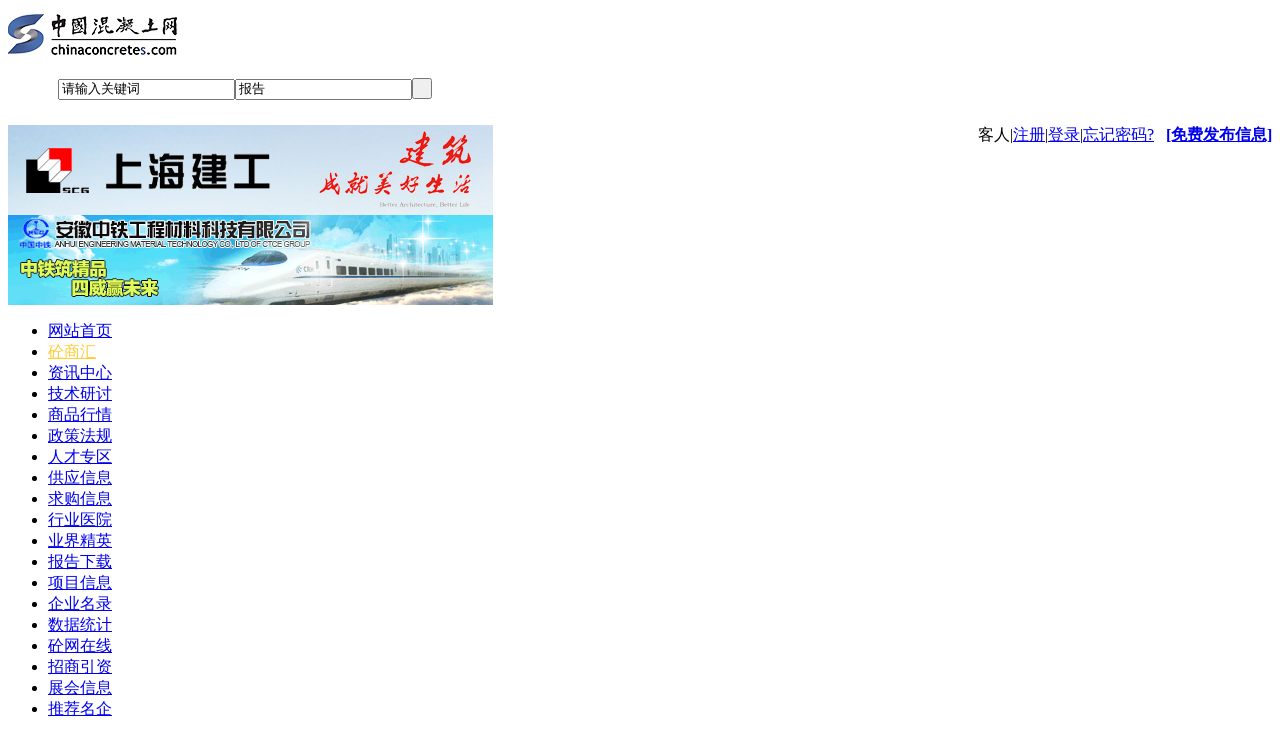

--- FILE ---
content_type: text/html;charset=UTF-8
request_url: http://cnrmc.com/down/
body_size: 12760
content:
<!DOCTYPE html PUBLIC "-//W3C//DTD XHTML 1.0 Transitional//EN" "http://www.w3.org/TR/xhtml1/DTD/xhtml1-transitional.dtd">
<HTML xmlns="http://www.w3.org/1999/xhtml">
<HEAD>
<title>报告_混凝土网</title>
<META content="text/html; charset=utf-8" http-equiv="Content-Type">
<LINK rel="stylesheet" type="text/css" href="http://test.chinaconcretes.com/skin/default/index.css">
<link rel="stylesheet" type="text/css" href="http://test.chinaconcretes.com/skin/default/style.css"/>
<link rel="stylesheet" type="text/css" href="http://test.chinaconcretes.com/skin/default/down.css"/>
<script type="text/javascript" src="/js/jquery-1.8.3.min.js"></script>
<script type="text/javascript" src="/js/zzsc.js"></script>
<script type="text/javascript" src="http://test.chinaconcretes.com/lang/zh-cn/lang.js"></script>
<script type="text/javascript" src="http://test.chinaconcretes.com/file/script/config.js"></script>
<script type="text/javascript" src="http://test.chinaconcretes.com/file/script/common.js"></script>
<script type="text/javascript" src="http://test.chinaconcretes.com/file/script/page111.js"></script>
<SCRIPT type="text/javascript" src="http://test.chinaconcretes.com/file/script/jquery-1.4a2.min.js"></SCRIPT>
<SCRIPT type="text/javascript" src="http://test.chinaconcretes.com/file/script/search_ry.htm"></SCRIPT>
<!--焦点图-->
<SCRIPT type="text/javascript" src="http://test.chinaconcretes.com/file/script/jquery.KinSlideshow-1.2.1.min.js"></SCRIPT>
<!--滚动新闻-->
<SCRIPT type="text/javascript" src="http://test.chinaconcretes.com/file/script/common1.js"></SCRIPT>
<!--右侧浮动TOP-->
<SCRIPT type="text/javascript" src="http://test.chinaconcretes.com/file/script/ewm2.js"></SCRIPT>
<!--新闻切换-->
<SCRIPT type="text/javascript" src="http://test.chinaconcretes.com/file/script/jqSuperSlide211.js"></SCRIPT>
<!--焦点图-->
<script type="text/javascript">
var searchid = 15;
</script>
<SCRIPT type="text/javascript"> 
$(function(){
$("#KinSlideshow").KinSlideshow({
moveStyle:"down",
intervalTime:8,
mouseEvent:"mouseover",
titleFont:{TitleFont_size:14,TitleFont_color:"#FFF"}
}); 
}) 
</SCRIPT>
<!--百度手机转码
< script src="http://siteapp.baidu.com/static/webappservice/uaredirect.js" type="text/javascript">cript>
<body style="background-repeat:no-repeat; background-position:center 240px;background-image:url(/upload/2015/12-31/223227622780676_1.jpg);">-->
<META name="GENERATOR" content="MSHTML 9.00.8112.16737">
</head>
<body>
<!--TOP--><!--TOP--><!--顶部-->
<DIV class="top_db">
  <DIV class="box">
    <div >
      <div class="txt" style="line-height:18px;height: 55px;">
      <a class="hbb" href="/"><IMG 
alt="中国混凝土网" src="http://www.cnrmc.com/file/upload/201609/19/131206641.jpg" alt="混凝土网"></a><br>
      </div>
      <div class="txt" style="line-height:25px; margin-top:15px; margin-right:10px"><!--结束--> 
                                <div id="search_module" style="display:none; white-space:inherit; width:auto" onmouseout="Dh('search_module');" onmouseover="Ds('search_module');">  <a href="javascript:void(0);" onclick="setModule('21','资讯')">资讯</a> <a href="javascript:void(0);" onclick="setModule('23','技术')">技术</a> <a href="javascript:void(0);" onclick="setModule('7','行情')">行情</a> <a href="javascript:void(0);" onclick="setModule('26','法规')">法规</a> <a href="javascript:void(0);" onclick="setModule('9','人才')">人才</a> <a href="javascript:void(0);" onclick="setModule('5','供应')">供应</a> <a href="javascript:void(0);" onclick="setModule('12','精英')">精英</a> <a href="javascript:void(0);" onclick="setModule('15','报告')">报告</a> <a href="javascript:void(0);" onclick="setModule('25','项目')">项目</a> <a href="javascript:void(0);" onclick="setModule('22','招商')">招商</a> <a href="javascript:void(0);" onclick="setModule('11','专题')">专题</a> <a href="javascript:void(0);" onclick="setModule('38','名录')">名录</a> <a href="javascript:void(0);" onclick="setModule('29','下载')">下载</a> <a href="javascript:void(0);" onclick="setModule('8','展会')">展会</a> <a href="javascript:void(0);" onclick="setModule('30','网刊')">网刊</a></div>
        <form id="destoon_search" action="http://test.chinaconcretes.com/down/search.php" onsubmit="return Dsearch(1);">
          <input type="hidden" name="moduleid" value="15" id="destoon_moduleid"/>
          <input type="hidden" name="spread" value="0" id="destoon_spread"/>
          <div class="head_search" onmouseover="this.className='head_search_on';" onmouseout="this.className='head_search';" style="margin-left:50px">
            <div>
           <input name="kw" id="destoon_kw" type="text" class="search_i" value="请输入关键词" onfocus="if(this.value=='请输入关键词') this.value='';" onkeyup="STip(this.value);" autocomplete="off" x-webkit-speech speech/><input type="text" id="destoon_select" class="search_m" value="报告" readonly onfocus="this.blur();" onclick="$('#search_module').fadeIn('fast');"/><input type="submit" value=" " class="search_s"/>
            </div>
          </div>
        </form>
          </div>
      <div id="destoon_member" class="txt" style="float:right;max-width: 377px;"> <span class="f_orange">客人</span>|<a href="http://test.chinaconcretes.com/member/register.php">注册</a>|<a href="http://test.chinaconcretes.com/member/login.php">登录</a>|<a href="http://test.chinaconcretes.com/member/send.php">忘记密码?</a>   <a href="http://test.chinaconcretes.com/member/my.php"><span><strong>[免费发布信息]</strong></span></a></div>
    </div>
  </DIV>
</DIV>
<DIV class="top_zt">
 <!-- <DIV class="logo"><A href="/"><IMG 
alt="中国混凝土网" src="http://www.cnrmc.com/file/upload/201609/19/131206641.jpg" alt="混凝土网"></A></DIV>-->
<tr align="center">
<td><a href="http://www.scg.com.cn/" target="_blank"><img src="http://www.cnrmc.com/file/upload/202006/10/1610024030.jpg" width="485" height="90" alt=""/></a></td>
<td><a href="http://www.cnrmc.com/api/redirect.php?aid=65" target="_blank"><img src="http://www.cnrmc.com/file/upload/201706/05/1500071630.gif" width="485" height="90" alt=""/></a></td>
</tr>
</DIV>
<!--导航-->
<DIV class="top_nav">
  <UL>
    <LI><A href="/">网站首页</A></LI>
<LI><A style="color:#ffcc33" href="http://jy.cnrmc.com">砼商汇</A></LI>
    <LI><A href="/news">资讯中心</A></LI>
    <LI><A href="/jishu/">技术研讨</A></LI>
    <LI><A href="/quote/">商品行情</A></LI>
    <LI><A href="/fagui/">政策法规</A></LI>
    <LI><A href="/job/">人才专区</A></LI>
    <LI><A href="/sell/">供应信息</A></LI>
    <LI><A href="/buy/">求购信息</A></LI>
    <LI><A href="/know">行业医院</A></LI>
    <LI><A href="/photo/">业界精英</A></LI>
    <LI><A href="/down/">报告下载</A></LI>
    <LI><A href="/xiangmu/">项目信息</A></LI>
    <LI><a href="/minglu/">企业名录</a></LI>
    <LI><A href="/tongji/">数据统计</A></LI>
    <LI><A href="/magazine/">砼网在线</A></LI>
    <LI><A href="/invest/">招商引资</A></LI>
    <LI><A href="/zhanhui/">展会信息</A></LI>
    <LI><A href="/mingqi/">推荐名企</A></LI>
    <LI><A href="/remenxiazai/">热门下载</A></LI>
    <LI><A href="/company/">公司会员</A></LI>
<LI><A href="/zhuanti/">热点专题</A></LI>
    <LI><A style="color:#ffcc33" href="http://www.cnrmc.com/weixinhao/hntdy.html">微信平台</A></LI>
<LI><A style="color:#ffcc33" href="http://www.cnrmc.com/hylm/hnt.html">行业联盟</A></LI>
  </UL>
</DIV>
<DIV id="top"></DIV>
<!--TOP--><div class="m">
<div class="m_l f_l">

<table cellpadding="0" cellspacing="0" width="100%">
<tr><td valign="top" width="330">
<div class="box_head"><span class="f_r"><a href="http://test.chinaconcretes.com/down/list.php?catid=4">更多&raquo;</a></span><strong>混凝土及机械发展分析报告</strong></div>
<div class="box_body"><div class="thumbb"><ul>
<li><span class="f_r">02-21</span><img src="http://test.chinaconcretes.com/file/ext/doc.gif" align="absmiddle"/> <a href="http://test.chinaconcretes.com/down/show.php?itemid=16008" target="_blank" title="2024年贵州省预拌混凝土行业报告">2024年贵州省预拌混凝土行业报告</a></li>
<li><span class="f_r">02-21</span><img src="http://test.chinaconcretes.com/file/ext/pdf.gif" align="absmiddle"/> <a href="http://test.chinaconcretes.com/down/show.php?itemid=16007" target="_blank" title="上海市2024年度混凝土市场报告">上海市2024年度混凝土市场报告</a></li>
<li><span class="f_r">05-22</span><img src="http://test.chinaconcretes.com/file/ext/pdf.gif" align="absmiddle"/> <a href="http://test.chinaconcretes.com/down/show.php?itemid=15996" target="_blank" title="2023年江苏省预拌混凝土行业发展报告">2023年江苏省预拌混凝土行业发展</a></li>
<li><span class="f_r">01-30</span><img src="http://test.chinaconcretes.com/file/ext/doc.gif" align="absmiddle"/> <a href="http://test.chinaconcretes.com/down/show.php?itemid=15974" target="_blank" title="2023年天津市混凝土行业发展报告">2023年天津市混凝土行业发展报告</a></li>
<li><span class="f_r">05-17</span><img src="http://test.chinaconcretes.com/file/ext/pdf.gif" align="absmiddle"/> <a href="http://test.chinaconcretes.com/down/show.php?itemid=15951" target="_blank" title="2022年江苏省预拌混凝土行业发展报告">2022年江苏省预拌混凝土行业发展</a></li>
<li><span class="f_r">02-09</span><img src="http://test.chinaconcretes.com/file/ext/doc.gif" align="absmiddle"/> <a href="http://test.chinaconcretes.com/down/show.php?itemid=15876" target="_blank" title="西安市预拌混凝土行业2021年度发展情况调研报告">西安市预拌混凝土行业2021年度发</a></li>
<li><span class="f_r">08-05</span><img src="http://test.chinaconcretes.com/file/ext/doc.gif" align="absmiddle"/> <a href="http://test.chinaconcretes.com/down/show.php?itemid=15841" target="_blank" title="西安市预拌混凝土行业2021上半年发展情况调研报告">西安市预拌混凝土行业2021上半年</a></li>
<li><span class="f_r">06-01</span><img src="http://test.chinaconcretes.com/file/ext/doc.gif" align="absmiddle"/> <a href="http://test.chinaconcretes.com/down/show.php?itemid=15530" target="_blank" title="青岛市混凝土行业现状">青岛市混凝土行业现状</a></li>
<li><span class="f_r">03-12</span><img src="http://test.chinaconcretes.com/file/ext/doc.gif" align="absmiddle"/> <a href="http://test.chinaconcretes.com/down/show.php?itemid=15419" target="_blank" title="2019年度浙江省散装水泥、 预拌混凝土和预拌砂浆行业运行分析">2019年度浙江省散装水泥、 预拌</a></li>
<li><span class="f_r">07-23</span><img src="http://test.chinaconcretes.com/file/ext/doc.gif" align="absmiddle"/> <a href="http://test.chinaconcretes.com/down/show.php?itemid=15237" target="_blank" title="2019河南预拌混凝土市场趋势分析">2019河南预拌混凝土市场趋势分析</a></li>
</ul>
</div></div>
</td>
<td>&nbsp;</td><td valign="top" width="330">
<div class="box_head"><span class="f_r"><a href="http://test.chinaconcretes.com/down/list.php?catid=5">更多&raquo;</a></span><strong>混凝土外加剂及原料发展分析报告</strong></div>
<div class="box_body"><div class="thumbb"><ul>
<li><span class="f_r">08-22</span><img src="http://test.chinaconcretes.com/file/ext/pdf.gif" align="absmiddle"/> <a href="http://test.chinaconcretes.com/down/show.php?itemid=15935" target="_blank" title="新形势下聚醚单体行业趋势">新形势下聚醚单体行业趋势</a></li>
<li><span class="f_r">08-22</span><img src="http://test.chinaconcretes.com/file/ext/pdf.gif" align="absmiddle"/> <a href="http://test.chinaconcretes.com/down/show.php?itemid=15930" target="_blank" title="6碳大单体研发方向及应用技术要点">6碳大单体研发方向及应用技术要</a></li>
<li><span class="f_r">08-22</span><img src="http://test.chinaconcretes.com/file/ext/pdf.gif" align="absmiddle"/> <a href="http://test.chinaconcretes.com/down/show.php?itemid=15928" target="_blank" title="产能扩张下的环氧乙烷">产能扩张下的环氧乙烷</a></li>
<li><span class="f_r">03-01</span><img src="http://test.chinaconcretes.com/file/ext/doc.gif" align="absmiddle"/> <a href="http://test.chinaconcretes.com/down/show.php?itemid=15880" target="_blank" title="2021年中国砂石行业运行报告">2021年中国砂石行业运行报告</a></li>
<li><span class="f_r">08-05</span><img src="http://test.chinaconcretes.com/file/ext/pdf.gif" align="absmiddle"/> <a href="http://test.chinaconcretes.com/down/show.php?itemid=15847" target="_blank" title="影响聚羧酸质量因素">影响聚羧酸质量因素</a></li>
<li><span class="f_r">08-05</span><img src="http://test.chinaconcretes.com/file/ext/pdf.gif" align="absmiddle"/> <a href="http://test.chinaconcretes.com/down/show.php?itemid=15846" target="_blank" title="无碱液体速凝剂与水泥/掺合料适应性及解决措施">无碱液体速凝剂与水泥/掺合料适</a></li>
<li><span class="f_r">08-05</span><img src="http://test.chinaconcretes.com/file/ext/pdf.gif" align="absmiddle"/> <a href="http://test.chinaconcretes.com/down/show.php?itemid=15845" target="_blank" title="碳6减水剂生产及应用中遇到的问题探讨">碳6减水剂生产及应用中遇到的问</a></li>
<li><span class="f_r">08-05</span><img src="http://test.chinaconcretes.com/file/ext/pdf.gif" align="absmiddle"/> <a href="http://test.chinaconcretes.com/down/show.php?itemid=15844" target="_blank" title="本体聚合法合成固体聚羧酸减水剂技术进展与产业化思路">本体聚合法合成固体聚羧酸减水剂</a></li>
<li><span class="f_r">08-05</span><img src="http://test.chinaconcretes.com/file/ext/pdf.gif" align="absmiddle"/> <a href="http://test.chinaconcretes.com/down/show.php?itemid=15843" target="_blank" title="EPEG型聚羧酸母液合成的关键技术">EPEG型聚羧酸母液合成的关键技术</a></li>
<li><span class="f_r">08-05</span><img src="http://test.chinaconcretes.com/file/ext/pdf.gif" align="absmiddle"/> <a href="http://test.chinaconcretes.com/down/show.php?itemid=15842" target="_blank" title="后疫情时期减水剂行业的新机遇与新挑战">后疫情时期减水剂行业的新机遇与</a></li>
</ul>
</div></div>
</td>
</tr><tr><td valign="top" width="330">
<div class="box_head"><span class="f_r"><a href="http://test.chinaconcretes.com/down/list.php?catid=6">更多&raquo;</a></span><strong>新型建筑材料发展与现状</strong></div>
<div class="box_body"><div class="thumbb"><ul>
<li><span class="f_r">09-03</span><img src="http://test.chinaconcretes.com/file/ext/pdf.gif" align="absmiddle"/> <a href="http://test.chinaconcretes.com/down/show.php?itemid=14369" target="_blank" title="非金属类建材行业：建材行业2018年中报盈利及运营能力分">非金属类建材行业：建材行业2018</a></li>
<li><span class="f_r">01-22</span><img src="http://test.chinaconcretes.com/file/ext/pdf.gif" align="absmiddle"/> <a href="http://test.chinaconcretes.com/down/show.php?itemid=13500" target="_blank" title="非金属类建材行业：2017年1-12月建材行业需求端数据点评">非金属类建材行业：2017年1-12月</a></li>
<li><span class="f_r">12-29</span><img src="http://test.chinaconcretes.com/file/ext/pdf.gif" align="absmiddle"/> <a href="http://test.chinaconcretes.com/down/show.php?itemid=13323" target="_blank" title="非金属类建材行业：到中游击水——建材行业2018年度投资策略">非金属类建材行业：到中游击水—</a></li>
<li><span class="f_r">11-15</span><img src="http://test.chinaconcretes.com/file/ext/doc.gif" align="absmiddle"/> <a href="http://test.chinaconcretes.com/down/show.php?itemid=11581" target="_blank" title="非金属类建材行业：2016年1-10月建材行业需求端数据点评">非金属类建材行业：2016年1-10月</a></li>
<li><span class="f_r">02-25</span><img src="http://test.chinaconcretes.com/file/ext/doc.gif" align="absmiddle"/> <a href="http://test.chinaconcretes.com/down/show.php?itemid=10096" target="_blank" title="非金属类建材行业：15年全年水泥产量下降，16年稳增长预期升温">非金属类建材行业：15年全年水泥</a></li>
<li><span class="f_r">02-25</span><img src="http://test.chinaconcretes.com/file/ext/rar.gif" align="absmiddle"/> <a href="http://test.chinaconcretes.com/down/show.php?itemid=10095" target="_blank" title="建材行业月报（2014.2.19）">建材行业月报（2014.2.19）</a></li>
<li><span class="f_r">02-25</span><img src="http://test.chinaconcretes.com/file/ext/doc.gif" align="absmiddle"/> <a href="http://test.chinaconcretes.com/down/show.php?itemid=10094" target="_blank" title="非金属类建材行业：价格平稳，元宵节后需求开始恢复">非金属类建材行业：价格平稳，元</a></li>
<li><span class="f_r">01-20</span><img src="http://test.chinaconcretes.com/file/ext/rar.gif" align="absmiddle"/> <a href="http://test.chinaconcretes.com/down/show.php?itemid=9980" target="_blank" title="建材行业月报（2014.1.18）">建材行业月报（2014.1.18）</a></li>
<li><span class="f_r">01-20</span><img src="http://test.chinaconcretes.com/file/ext/doc.gif" align="absmiddle"/> <a href="http://test.chinaconcretes.com/down/show.php?itemid=9979" target="_blank" title="非金属类建材行业：11月盈利水平下降，关注稳增长">非金属类建材行业：11月盈利水平</a></li>
<li><span class="f_r">09-22</span><img src="http://test.chinaconcretes.com/file/ext/doc.gif" align="absmiddle"/> <a href="http://test.chinaconcretes.com/down/show.php?itemid=9322" target="_blank" title="非金属类建材行业：华东、中南区域继续推涨">非金属类建材行业：华东、中南区</a></li>
</ul>
</div></div>
</td>
<td>&nbsp;</td><td valign="top" width="330">
<div class="box_head"><span class="f_r"><a href="http://test.chinaconcretes.com/down/list.php?catid=16">更多&raquo;</a></span><strong>混凝土行业数据库</strong></div>
<div class="box_body"><div class="thumbb"><ul>
<li><span class="f_r">05-13</span><img src="http://test.chinaconcretes.com/file/ext/doc.gif" align="absmiddle"/> <a href="http://test.chinaconcretes.com/down/show.php?itemid=15510" target="_blank" title="山东省2019年预拌混凝土生产企业及产量统计">山东省2019年预拌混凝土生产企业</a></li>
<li><span class="f_r">03-12</span><img src="http://test.chinaconcretes.com/file/ext/xls.gif" align="absmiddle"/> <a href="http://test.chinaconcretes.com/down/show.php?itemid=15420" target="_blank" title="2019年贵州省预拌混凝土行业基础经济数据统计">2019年贵州省预拌混凝土行业基础</a></li>
<li><span class="f_r">07-16</span><img src="http://test.chinaconcretes.com/file/ext/xls.gif" align="absmiddle"/> <a href="http://test.chinaconcretes.com/down/show.php?itemid=15232" target="_blank" title="福建省厦门市预拌砼供应明细（2019年1-6月）">福建省厦门市预拌砼供应明细（20</a></li>
<li><span class="f_r">03-12</span><img src="http://test.chinaconcretes.com/file/ext/doc.gif" align="absmiddle"/> <a href="http://test.chinaconcretes.com/down/show.php?itemid=15010" target="_blank" title="山东省2018年预拌混凝土企业及产量统计">山东省2018年预拌混凝土企业及产</a></li>
<li><span class="f_r">02-11</span><img src="http://test.chinaconcretes.com/file/ext/doc.gif" align="absmiddle"/> <a href="http://test.chinaconcretes.com/down/show.php?itemid=14796" target="_blank" title="厦门市2018年预拌混凝土产量统计表">厦门市2018年预拌混凝土产量统计</a></li>
<li><span class="f_r">03-14</span><img src="http://test.chinaconcretes.com/file/ext/xls.gif" align="absmiddle"/> <a href="http://test.chinaconcretes.com/down/show.php?itemid=13626" target="_blank" title="2017年山东省预拌混凝土产量、设备及企业情况统计表">2017年山东省预拌混凝土产量、设</a></li>
<li><span class="f_r">06-19</span><img src="http://test.chinaconcretes.com/file/ext/doc.gif" align="absmiddle"/> <a href="http://test.chinaconcretes.com/down/show.php?itemid=12576" target="_blank" title="2016年度江苏省各市、县预拌混凝土产量统计汇总表">2016年度江苏省各市、县预拌混凝</a></li>
<li><span class="f_r">02-16</span><img src="http://test.chinaconcretes.com/file/ext/doc.gif" align="absmiddle"/> <a href="http://test.chinaconcretes.com/down/show.php?itemid=11979" target="_blank" title="杭州市富阳区2016年预拌混凝土产量251.70万方">杭州市富阳区2016年预拌混凝土产</a></li>
<li><span class="f_r">07-15</span><img src="http://test.chinaconcretes.com/file/ext/doc.gif" align="absmiddle"/> <a href="http://test.chinaconcretes.com/down/show.php?itemid=11552" target="_blank" title="2015年苏州市预拌混凝土行业统计浅析">2015年苏州市预拌混凝土行业统计</a></li>
<li><span class="f_r">06-06</span><img src="http://test.chinaconcretes.com/file/ext/doc.gif" align="absmiddle"/> <a href="http://test.chinaconcretes.com/down/show.php?itemid=10932" target="_blank" title="2016年一季度北京市预拌混凝土生产、及装备情况（附名录）">2016年一季度北京市预拌混凝土生</a></li>
</ul>
</div></div>
</td>
</tr><tr><td valign="top" width="330">
<div class="box_head"><span class="f_r"><a href="http://test.chinaconcretes.com/down/list.php?catid=8">更多&raquo;</a></span><strong>行业标准规范</strong></div>
<div class="box_body"><div class="thumbb"><ul>
<li><span class="f_r">08-09</span><img src="http://test.chinaconcretes.com/file/ext/pdf.gif" align="absmiddle"/> <a href="http://test.chinaconcretes.com/down/show.php?itemid=12406" target="_blank" title="一种混凝土粘性调节剂的制备方法（公开号：CN106478893A）">一种混凝土粘性调节剂的制备方法</a></li>
<li><span class="f_r">07-06</span><img src="http://test.chinaconcretes.com/file/ext/pdf.gif" align="absmiddle"/> <a href="http://test.chinaconcretes.com/down/show.php?itemid=15914" target="_blank" title="GB/T 41054-2021 高性能混凝土技术条件">GB/T 41054-2021 高性能混凝土技</a></li>
<li><span class="f_r">05-09</span><img src="http://test.chinaconcretes.com/file/ext/pdf.gif" align="absmiddle"/> <a href="http://test.chinaconcretes.com/down/show.php?itemid=15911" target="_blank" title="JTG/T 3365-05—2022 公路装配式混凝土桥梁设计规范">JTG/T 3365-05—2022 公路装配式</a></li>
<li><span class="f_r">04-11</span><img src="http://test.chinaconcretes.com/file/ext/pdf.gif" align="absmiddle"/> <a href="http://test.chinaconcretes.com/down/show.php?itemid=15898" target="_blank" title="GB55008-2021 混凝土结构通用规范">GB55008-2021 混凝土结构通用规</a></li>
<li><span class="f_r">03-23</span><img src="http://test.chinaconcretes.com/file/ext/pdf.gif" align="absmiddle"/> <a href="http://test.chinaconcretes.com/down/show.php?itemid=15884" target="_blank" title="DBJ46-058-2021 海南省装配式混凝土预制构件生产和安装技术标准">DBJ46-058-2021 海南省装配式混</a></li>
<li><span class="f_r">02-28</span><img src="http://test.chinaconcretes.com/file/ext/pdf.gif" align="absmiddle"/> <a href="http://test.chinaconcretes.com/down/show.php?itemid=15879" target="_blank" title="JTS/T 226—2021 水运工程自密实混凝土技术规范">JTS/T 226—2021 水运工程自密实</a></li>
<li><span class="f_r">02-17</span><img src="http://test.chinaconcretes.com/file/ext/pdf.gif" align="absmiddle"/> <a href="http://test.chinaconcretes.com/down/show.php?itemid=15878" target="_blank" title="GB/T17671—2021 水泥胶砂强度检验方法(ISO法)">GB/T17671—2021 水泥胶砂强度检</a></li>
<li><span class="f_r">02-08</span><img src="http://test.chinaconcretes.com/file/ext/pdf.gif" align="absmiddle"/> <a href="http://test.chinaconcretes.com/down/show.php?itemid=13523" target="_blank" title="一种混凝土泵车稳定性测试方法（公开号：CN106706333A）">一种混凝土泵车稳定性测试方法（</a></li>
<li><span class="f_r">01-06</span><img src="http://test.chinaconcretes.com/file/ext/pdf.gif" align="absmiddle"/> <a href="http://test.chinaconcretes.com/down/show.php?itemid=15874" target="_blank" title="DBJ 46-058-2021 海南省装配式混凝土预制构件生产和安装技术标准">DBJ 46-058-2021 海南省装配式混</a></li>
<li><span class="f_r">12-01</span><img src="http://test.chinaconcretes.com/file/ext/pdf.gif" align="absmiddle"/> <a href="http://test.chinaconcretes.com/down/show.php?itemid=15872" target="_blank" title="GB/T51446-2021 钢管混凝土混合结构技术标准">GB/T51446-2021 钢管混凝土混合</a></li>
</ul>
</div></div>
</td>
<td>&nbsp;</td><td valign="top" width="330">
<div class="box_head"><span class="f_r"><a href="http://test.chinaconcretes.com/down/list.php?catid=9">更多&raquo;</a></span><strong>行业基础知识</strong></div>
<div class="box_body"><div class="thumbb"><ul>
<li><span class="f_r">09-05</span><img src="http://test.chinaconcretes.com/file/ext/pdf.gif" align="absmiddle"/> <a href="http://test.chinaconcretes.com/down/show.php?itemid=15815" target="_blank" title="雨季建筑混凝土施工质量的保证措施">雨季建筑混凝土施工质量的保证措</a></li>
<li><span class="f_r">06-16</span><img src="http://test.chinaconcretes.com/file/ext/pdf.gif" align="absmiddle"/> <a href="http://test.chinaconcretes.com/down/show.php?itemid=15788" target="_blank" title="论如何加强对预拌混凝土企业的管理">论如何加强对预拌混凝土企业的管</a></li>
<li><span class="f_r">04-22</span><img src="http://test.chinaconcretes.com/file/ext/pdf.gif" align="absmiddle"/> <a href="http://test.chinaconcretes.com/down/show.php?itemid=15782" target="_blank" title="关于商品混凝土企业应收账款管理的思考">关于商品混凝土企业应收账款管理</a></li>
<li><span class="f_r">04-07</span><img src="http://test.chinaconcretes.com/file/ext/pdf.gif" align="absmiddle"/> <a href="http://test.chinaconcretes.com/down/show.php?itemid=15757" target="_blank" title="关于混凝土实体养护问题的思考">关于混凝土实体养护问题的思考</a></li>
<li><span class="f_r">03-30</span><img src="http://test.chinaconcretes.com/file/ext/pdf.gif" align="absmiddle"/> <a href="http://test.chinaconcretes.com/down/show.php?itemid=15738" target="_blank" title="集中搅拌混凝土的质量控制">集中搅拌混凝土的质量控制</a></li>
<li><span class="f_r">02-25</span><img src="http://test.chinaconcretes.com/file/ext/pdf.gif" align="absmiddle"/> <a href="http://test.chinaconcretes.com/down/show.php?itemid=15704" target="_blank" title="论混凝土企业税务筹划的重要性">论混凝土企业税务筹划的重要性</a></li>
<li><span class="f_r">02-19</span><img src="http://test.chinaconcretes.com/file/ext/pdf.gif" align="absmiddle"/> <a href="http://test.chinaconcretes.com/down/show.php?itemid=15700" target="_blank" title="关于混凝土工程质量问题的剖析">关于混凝土工程质量问题的剖析</a></li>
<li><span class="f_r">02-05</span><img src="http://test.chinaconcretes.com/file/ext/doc.gif" align="absmiddle"/> <a href="http://test.chinaconcretes.com/down/show.php?itemid=15695" target="_blank" title="无砂混凝土，你了解多少？">无砂混凝土，你了解多少？</a></li>
<li><span class="f_r">01-04</span><img src="http://test.chinaconcretes.com/file/ext/pdf.gif" align="absmiddle"/> <a href="http://test.chinaconcretes.com/down/show.php?itemid=15674" target="_blank" title="浅谈混凝土防冻剂的原理及使用方法">浅谈混凝土防冻剂的原理及使用方</a></li>
<li><span class="f_r">12-29</span><img src="http://test.chinaconcretes.com/file/ext/doc.gif" align="absmiddle"/> <a href="http://test.chinaconcretes.com/down/show.php?itemid=15671" target="_blank" title="从法院裁判看建工企业对混凝土质量纠纷的处理">从法院裁判看建工企业对混凝土质</a></li>
</ul>
</div></div>
</td>
</tr><tr><td valign="top" width="330">
<div class="box_head"><span class="f_r"><a href="http://test.chinaconcretes.com/down/list.php?catid=10">更多&raquo;</a></span><strong>混凝土施工工艺</strong></div>
<div class="box_body"><div class="thumbb"><ul>
<li><span class="f_r">12-17</span><img src="http://test.chinaconcretes.com/file/ext/doc.gif" align="absmiddle"/> <a href="http://test.chinaconcretes.com/down/show.php?itemid=16006" target="_blank" title="乱用混凝土外加剂会导致严重后果 赶紧看看你是不是这样用">乱用混凝土外加剂会导致严重后果</a></li>
<li><span class="f_r">07-24</span><img src="http://test.chinaconcretes.com/file/ext/doc.gif" align="absmiddle"/> <a href="http://test.chinaconcretes.com/down/show.php?itemid=15999" target="_blank" title="浅谈预拌混凝土生产、施工的“超前“与“滞后”">浅谈预拌混凝土生产、施工的“超</a></li>
<li><span class="f_r">09-02</span><img src="http://test.chinaconcretes.com/file/ext/pdf.gif" align="absmiddle"/> <a href="http://test.chinaconcretes.com/down/show.php?itemid=15860" target="_blank" title="超厚混凝土结构施工技术">超厚混凝土结构施工技术</a></li>
<li><span class="f_r">03-18</span><img src="http://test.chinaconcretes.com/file/ext/doc.gif" align="absmiddle"/> <a href="http://test.chinaconcretes.com/down/show.php?itemid=15882" target="_blank" title="混凝土用水量如何做到刚刚好？">混凝土用水量如何做到刚刚好？</a></li>
<li><span class="f_r">12-09</span><img src="http://test.chinaconcretes.com/file/ext/pdf.gif" align="absmiddle"/> <a href="http://test.chinaconcretes.com/down/show.php?itemid=15771" target="_blank" title="建筑工程中清水混凝土施工技术">建筑工程中清水混凝土施工技术</a></li>
<li><span class="f_r">08-23</span><img src="http://test.chinaconcretes.com/file/ext/pdf.gif" align="absmiddle"/> <a href="http://test.chinaconcretes.com/down/show.php?itemid=15855" target="_blank" title="大体积混凝土温控防裂技术">大体积混凝土温控防裂技术</a></li>
<li><span class="f_r">08-10</span><img src="http://test.chinaconcretes.com/file/ext/pdf.gif" align="absmiddle"/> <a href="http://test.chinaconcretes.com/down/show.php?itemid=15852" target="_blank" title="大体积混凝土生产控制措施分析">大体积混凝土生产控制措施分析</a></li>
<li><span class="f_r">08-06</span><img src="http://test.chinaconcretes.com/file/ext/pdf.gif" align="absmiddle"/> <a href="http://test.chinaconcretes.com/down/show.php?itemid=15810" target="_blank" title="大角度混凝土斜圆柱施工技术">大角度混凝土斜圆柱施工技术</a></li>
<li><span class="f_r">03-26</span><img src="http://test.chinaconcretes.com/file/ext/pdf.gif" align="absmiddle"/> <a href="http://test.chinaconcretes.com/down/show.php?itemid=15732" target="_blank" title="关于机制砂大体积混凝土裂缝控制的施工技术应用研究">关于机制砂大体积混凝土裂缝控制</a></li>
<li><span class="f_r">03-12</span><img src="http://test.chinaconcretes.com/file/ext/pdf.gif" align="absmiddle"/> <a href="http://test.chinaconcretes.com/down/show.php?itemid=15716" target="_blank" title="公路混凝土施工技术问题研究">公路混凝土施工技术问题研究</a></li>
</ul>
</div></div>
</td>
<td>&nbsp;</td><td valign="top" width="330">
<div class="box_head"><span class="f_r"><a href="http://test.chinaconcretes.com/down/list.php?catid=11">更多&raquo;</a></span><strong>混凝土实用模版下载</strong></div>
<div class="box_body"><div class="thumbb"><ul>
<li><span class="f_r">07-27</span><img src="http://test.chinaconcretes.com/file/ext/pdf.gif" align="absmiddle"/> <a href="http://test.chinaconcretes.com/down/show.php?itemid=15964" target="_blank" title="《福建省漳州市预拌混凝土搅拌站实验室标准化管理示范图集》">《福建省漳州市预拌混凝土搅拌站</a></li>
<li><span class="f_r">07-04</span><img src="http://test.chinaconcretes.com/file/ext/doc.gif" align="absmiddle"/> <a href="http://test.chinaconcretes.com/down/show.php?itemid=15913" target="_blank" title="某混凝土公司环保管理制度">某混凝土公司环保管理制度</a></li>
<li><span class="f_r">05-19</span><img src="http://test.chinaconcretes.com/file/ext/doc.gif" align="absmiddle"/> <a href="http://test.chinaconcretes.com/down/show.php?itemid=15823" target="_blank" title="混凝土搅拌车租赁合同">混凝土搅拌车租赁合同</a></li>
<li><span class="f_r">11-24</span><img src="http://test.chinaconcretes.com/file/ext/doc.gif" align="absmiddle"/> <a href="http://test.chinaconcretes.com/down/show.php?itemid=15643" target="_blank" title="商品混凝土冬季施工建议书">商品混凝土冬季施工建议书</a></li>
<li><span class="f_r">07-29</span><img src="http://test.chinaconcretes.com/file/ext/doc.gif" align="absmiddle"/> <a href="http://test.chinaconcretes.com/down/show.php?itemid=15550" target="_blank" title="混凝土运输业务外包合同">混凝土运输业务外包合同</a></li>
<li><span class="f_r">05-21</span><img src="http://test.chinaconcretes.com/file/ext/doc.gif" align="absmiddle"/> <a href="http://test.chinaconcretes.com/down/show.php?itemid=15516" target="_blank" title="商品混凝土委托运输合同">商品混凝土委托运输合同</a></li>
<li><span class="f_r">05-12</span><img src="http://test.chinaconcretes.com/file/ext/doc.gif" align="absmiddle"/> <a href="http://test.chinaconcretes.com/down/show.php?itemid=15509" target="_blank" title="混凝土浇筑申请报告单">混凝土浇筑申请报告单</a></li>
<li><span class="f_r">12-05</span><img src="http://test.chinaconcretes.com/file/ext/doc.gif" align="absmiddle"/> <a href="http://test.chinaconcretes.com/down/show.php?itemid=13250" target="_blank" title="混凝土外加剂买卖合同">混凝土外加剂买卖合同</a></li>
<li><span class="f_r">03-19</span><img src="http://test.chinaconcretes.com/file/ext/doc.gif" align="absmiddle"/> <a href="http://test.chinaconcretes.com/down/show.php?itemid=14938" target="_blank" title="广州市预拌混凝土购销合同标准版（最终稿）">广州市预拌混凝土购销合同标准版</a></li>
<li><span class="f_r">10-19</span><img src="http://test.chinaconcretes.com/file/ext/doc.gif" align="absmiddle"/> <a href="http://test.chinaconcretes.com/down/show.php?itemid=14484" target="_blank" title="水泥混凝土面层检验批质量验收记录表">水泥混凝土面层检验批质量验收记</a></li>
</ul>
</div></div>
</td>
</tr><tr><td valign="top" width="330">
<div class="box_head"><span class="f_r"><a href="http://test.chinaconcretes.com/down/list.php?catid=12">更多&raquo;</a></span><strong>世界名企财年报</strong></div>
<div class="box_body"><div class="thumbb"><ul>
<li><span class="f_r">08-11</span><img src="http://test.chinaconcretes.com/file/ext/pdf.gif" align="absmiddle"/> <a href="http://test.chinaconcretes.com/down/show.php?itemid=15968" target="_blank" title="HOLCIM：2022年年度报告">HOLCIM：2022年年度报告</a></li>
<li><span class="f_r">08-11</span><img src="http://test.chinaconcretes.com/file/ext/pdf.gif" align="absmiddle"/> <a href="http://test.chinaconcretes.com/down/show.php?itemid=15967" target="_blank" title="CEMEX：2022年年度报告">CEMEX：2022年年度报告</a></li>
<li><span class="f_r">08-11</span><img src="http://test.chinaconcretes.com/file/ext/pdf.gif" align="absmiddle"/> <a href="http://test.chinaconcretes.com/down/show.php?itemid=15966" target="_blank" title="CRH：2022年年度报告">CRH：2022年年度报告</a></li>
<li><span class="f_r">05-26</span><img src="http://test.chinaconcretes.com/file/ext/pdf.gif" align="absmiddle"/> <a href="http://test.chinaconcretes.com/down/show.php?itemid=15952" target="_blank" title="欧洲混凝土协会：2019年7月-2020年统计报告">欧洲混凝土协会：2019年7月-2020</a></li>
<li><span class="f_r">03-24</span><img src="http://test.chinaconcretes.com/file/ext/pdf.gif" align="absmiddle"/> <a href="http://test.chinaconcretes.com/down/show.php?itemid=15728" target="_blank" title="拉法基豪瑞：2020年年度报告">拉法基豪瑞：2020年年度报告</a></li>
<li><span class="f_r">03-24</span><img src="http://test.chinaconcretes.com/file/ext/pdf.gif" align="absmiddle"/> <a href="http://test.chinaconcretes.com/down/show.php?itemid=15727" target="_blank" title="海德堡水泥：2020年年度报告">海德堡水泥：2020年年度报告</a></li>
<li><span class="f_r">07-06</span><img src="http://test.chinaconcretes.com/file/ext/pdf.gif" align="absmiddle"/> <a href="http://test.chinaconcretes.com/down/show.php?itemid=15540" target="_blank" title="马丁玛丽埃塔材料：2019年年度报告">马丁玛丽埃塔材料：2019年年度报</a></li>
<li><span class="f_r">06-12</span><img src="http://test.chinaconcretes.com/file/ext/pdf.gif" align="absmiddle"/> <a href="http://test.chinaconcretes.com/down/show.php?itemid=15535" target="_blank" title="Buzzi Unicem：2019年年度报告">Buzzi Unicem：2019年年度报告</a></li>
<li><span class="f_r">06-10</span><img src="http://test.chinaconcretes.com/file/ext/pdf.gif" align="absmiddle"/> <a href="http://test.chinaconcretes.com/down/show.php?itemid=15533" target="_blank" title="美国混凝土：2019年年度报告">美国混凝土：2019年年度报告</a></li>
<li><span class="f_r">05-26</span><img src="http://test.chinaconcretes.com/file/ext/pdf.gif" align="absmiddle"/> <a href="http://test.chinaconcretes.com/down/show.php?itemid=15528" target="_blank" title="GCP：2019年年度报告">GCP：2019年年度报告</a></li>
</ul>
</div></div>
</td>
<td>&nbsp;</td><td valign="top" width="330">
<div class="box_head"><span class="f_r"><a href="http://test.chinaconcretes.com/down/list.php?catid=13">更多&raquo;</a></span><strong>中国名企财年报</strong></div>
<div class="box_body"><div class="thumbb"><ul>
<li><span class="f_r">04-30</span><img src="http://test.chinaconcretes.com/file/ext/pdf.gif" align="absmiddle"/> <a href="http://test.chinaconcretes.com/down/show.php?itemid=16021" target="_blank" title="中国建材：2024年年度报告">中国建材：2024年年度报告</a></li>
<li><span class="f_r">04-30</span><img src="http://test.chinaconcretes.com/file/ext/pdf.gif" align="absmiddle"/> <a href="http://test.chinaconcretes.com/down/show.php?itemid=16020" target="_blank" title="中国建材：2025年第一季度报告">中国建材：2025年第一季度报告</a></li>
<li><span class="f_r">04-30</span><img src="http://test.chinaconcretes.com/file/ext/pdf.gif" align="absmiddle"/> <a href="http://test.chinaconcretes.com/down/show.php?itemid=16019" target="_blank" title="海螺材料科技：2024年年度报告">海螺材料科技：2024年年度报告</a></li>
<li><span class="f_r">04-30</span><img src="http://test.chinaconcretes.com/file/ext/pdf.gif" align="absmiddle"/> <a href="http://test.chinaconcretes.com/down/show.php?itemid=16018" target="_blank" title="红墙股份：2024年年度报告">红墙股份：2024年年度报告</a></li>
<li><span class="f_r">04-30</span><img src="http://test.chinaconcretes.com/file/ext/pdf.gif" align="absmiddle"/> <a href="http://test.chinaconcretes.com/down/show.php?itemid=16017" target="_blank" title="红墙股份：2025年一季度报告">红墙股份：2025年一季度报告</a></li>
<li><span class="f_r">04-30</span><img src="http://test.chinaconcretes.com/file/ext/pdf.gif" align="absmiddle"/> <a href="http://test.chinaconcretes.com/down/show.php?itemid=16016" target="_blank" title="垒知集团：2024年年度报告">垒知集团：2024年年度报告</a></li>
<li><span class="f_r">04-30</span><img src="http://test.chinaconcretes.com/file/ext/pdf.gif" align="absmiddle"/> <a href="http://test.chinaconcretes.com/down/show.php?itemid=16015" target="_blank" title="垒知集团：2025年一季度报告">垒知集团：2025年一季度报告</a></li>
<li><span class="f_r">04-30</span><img src="http://test.chinaconcretes.com/file/ext/pdf.gif" align="absmiddle"/> <a href="http://test.chinaconcretes.com/down/show.php?itemid=16014" target="_blank" title="苏博特：2024年年度报告">苏博特：2024年年度报告</a></li>
<li><span class="f_r">04-30</span><img src="http://test.chinaconcretes.com/file/ext/pdf.gif" align="absmiddle"/> <a href="http://test.chinaconcretes.com/down/show.php?itemid=16013" target="_blank" title="苏博特：2025年第一季度报告">苏博特：2025年第一季度报告</a></li>
<li><span class="f_r">04-30</span><img src="http://test.chinaconcretes.com/file/ext/pdf.gif" align="absmiddle"/> <a href="http://test.chinaconcretes.com/down/show.php?itemid=16012" target="_blank" title="西部建设：2025年一季度报告">西部建设：2025年一季度报告</a></li>
</ul>
</div></div>
</td>
</tr><tr><td valign="top" width="330">
<div class="box_head"><span class="f_r"><a href="http://test.chinaconcretes.com/down/list.php?catid=14">更多&raquo;</a></span><strong>行业相关企业分布</strong></div>
<div class="box_body"><div class="thumbb"><ul>
<li><span class="f_r">11-25</span><img src="http://test.chinaconcretes.com/file/ext/doc.gif" align="absmiddle"/> <a href="http://test.chinaconcretes.com/down/show.php?itemid=15642" target="_blank" title="2020年四川省眉山市已取得建筑业专业承包资质证书的预拌混凝土企业名单">2020年四川省眉山市已取得建筑业</a></li>
<li><span class="f_r">10-30</span><img src="http://test.chinaconcretes.com/file/ext/xls.gif" align="absmiddle"/> <a href="http://test.chinaconcretes.com/down/show.php?itemid=15622" target="_blank" title="清远市预拌混凝土企业资质一览表">清远市预拌混凝土企业资质一览表</a></li>
<li><span class="f_r">09-02</span><img src="http://test.chinaconcretes.com/file/ext/doc.gif" align="absmiddle"/> <a href="http://test.chinaconcretes.com/down/show.php?itemid=15295" target="_blank" title="四川省预拌商品混凝土企业名录">四川省预拌商品混凝土企业名录</a></li>
<li><span class="f_r">04-12</span><img src="http://test.chinaconcretes.com/file/ext/xls.gif" align="absmiddle"/> <a href="http://test.chinaconcretes.com/down/show.php?itemid=13728" target="_blank" title="河北定州市有资质预拌混凝土企业一览表">河北定州市有资质预拌混凝土企业</a></li>
<li><span class="f_r">09-04</span><img src="http://test.chinaconcretes.com/file/ext/doc.gif" align="absmiddle"/> <a href="http://test.chinaconcretes.com/down/show.php?itemid=12908" target="_blank" title="2017—2020年福建省装配式建筑产业基地布点规划（附图）">2017—2020年福建省装配式建筑产</a></li>
<li><span class="f_r">01-18</span><img src="http://test.chinaconcretes.com/file/ext/doc.gif" align="absmiddle"/> <a href="http://test.chinaconcretes.com/down/show.php?itemid=11856" target="_blank" title="2016-2020年重庆市预拌商品混凝土搅拌站布点规划">2016-2020年重庆市预拌商品混凝</a></li>
<li><span class="f_r">01-17</span><img src="http://test.chinaconcretes.com/file/ext/doc.gif" align="absmiddle"/> <a href="http://test.chinaconcretes.com/down/show.php?itemid=11849" target="_blank" title="湖南永州市中心城区预拌商品混凝土搅拌站场产能布局规划">湖南永州市中心城区预拌商品混凝</a></li>
<li><span class="f_r">01-05</span><img src="http://test.chinaconcretes.com/file/ext/xls.gif" align="absmiddle"/> <a href="http://test.chinaconcretes.com/down/show.php?itemid=7920" target="_blank" title="江西省预拌混凝土和预拌砂浆企业及产品名录（2015年最新版）">江西省预拌混凝土和预拌砂浆企业</a></li>
<li><span class="f_r">07-02</span><img src="http://test.chinaconcretes.com/file/ext/doc.gif" align="absmiddle"/> <a href="http://test.chinaconcretes.com/down/show.php?itemid=6882" target="_blank" title="海南省外加剂复配厂家一览">海南省外加剂复配厂家一览</a></li>
<li><span class="f_r">06-06</span><img src="http://test.chinaconcretes.com/file/ext/xls.gif" align="absmiddle"/> <a href="http://test.chinaconcretes.com/down/show.php?itemid=7081" target="_blank" title="江西省预拌混凝土和预拌砂浆企业及产品目录">江西省预拌混凝土和预拌砂浆企业</a></li>
</ul>
</div></div>
</td>
<td>&nbsp;</td><td valign="top" width="330">
<div class="box_head"><span class="f_r"><a href="http://test.chinaconcretes.com/down/list.php?catid=7">更多&raquo;</a></span><strong>水泥行业报告</strong></div>
<div class="box_body"><div class="thumbb"><ul>
<li><span class="f_r">04-24</span><img src="http://test.chinaconcretes.com/file/ext/pdf.gif" align="absmiddle"/> <a href="http://test.chinaconcretes.com/down/show.php?itemid=15950" target="_blank" title="天山股份：2022年年度报告">天山股份：2022年年度报告</a></li>
<li><span class="f_r">08-21</span><img src="http://test.chinaconcretes.com/file/ext/rar.gif" align="absmiddle"/> <a href="http://test.chinaconcretes.com/down/show.php?itemid=15248" target="_blank" title="光大水泥行业周报（2019.8.9-8.16）">光大水泥行业周报（2019.8.9-8.1</a></li>
<li><span class="f_r">08-21</span><img src="http://test.chinaconcretes.com/file/ext/rar.gif" align="absmiddle"/> <a href="http://test.chinaconcretes.com/down/show.php?itemid=15246" target="_blank" title="光大水泥行业周报（2019.8.2-8.9）">光大水泥行业周报（2019.8.2-8.9</a></li>
<li><span class="f_r">07-15</span><img src="http://test.chinaconcretes.com/file/ext/rar.gif" align="absmiddle"/> <a href="http://test.chinaconcretes.com/down/show.php?itemid=15224" target="_blank" title="光大水泥行业周报（2019.7.5-7.12）">光大水泥行业周报（2019.7.5-7.1</a></li>
<li><span class="f_r">06-28</span><img src="http://test.chinaconcretes.com/file/ext/rar.gif" align="absmiddle"/> <a href="http://test.chinaconcretes.com/down/show.php?itemid=15226" target="_blank" title="光大水泥行业周报（2019.6.21-6.28）">光大水泥行业周报（2019.6.21-6.</a></li>
<li><span class="f_r">02-25</span><img src="http://test.chinaconcretes.com/file/ext/pdf.gif" align="absmiddle"/> <a href="http://test.chinaconcretes.com/down/show.php?itemid=14839" target="_blank" title="宽信息阻滞下的中国水泥行业展望">宽信息阻滞下的中国水泥行业展望</a></li>
<li><span class="f_r">12-14</span><img src="http://test.chinaconcretes.com/file/ext/rar.gif" align="absmiddle"/> <a href="http://test.chinaconcretes.com/down/show.php?itemid=15228" target="_blank" title="光大水泥行业周报（2018.12.7-12.14）">光大水泥行业周报（2018.12.7-12</a></li>
<li><span class="f_r">12-11</span><img src="http://test.chinaconcretes.com/file/ext/pdf.gif" align="absmiddle"/> <a href="http://test.chinaconcretes.com/down/show.php?itemid=14663" target="_blank" title="水泥及砂石等基础建材产业发展面临的形势">水泥及砂石等基础建材产业发展面</a></li>
<li><span class="f_r">02-05</span><img src="http://test.chinaconcretes.com/file/ext/doc.gif" align="absmiddle"/> <a href="http://test.chinaconcretes.com/down/show.php?itemid=13498" target="_blank" title="2017年广东水泥行业经济运行分析及2018年展望">2017年广东水泥行业经济运行分析</a></li>
<li><span class="f_r">02-02</span><img src="http://test.chinaconcretes.com/file/ext/doc.gif" align="absmiddle"/> <a href="http://test.chinaconcretes.com/down/show.php?itemid=13483" target="_blank" title="中国水泥（区域）市场格局变化及其对砂石行业的经验借鉴">中国水泥（区域）市场格局变化及</a></li>
</ul>
</div></div>
</td>
</tr><tr><td valign="top" width="330">
<div class="box_head"><span class="f_r"><a href="http://test.chinaconcretes.com/down/list.php?catid=17">更多&raquo;</a></span><strong>企业经营管理</strong></div>
<div class="box_body"><div class="thumbb"><ul>
<li><span class="f_r">04-14</span><img src="http://test.chinaconcretes.com/file/ext/pdf.gif" align="absmiddle"/> <a href="http://test.chinaconcretes.com/down/show.php?itemid=15458" target="_blank" title="中联重科：2019年度社会责任报告">中联重科：2019年度社会责任报告</a></li>
<li><span class="f_r">04-14</span><img src="http://test.chinaconcretes.com/file/ext/pdf.gif" align="absmiddle"/> <a href="http://test.chinaconcretes.com/down/show.php?itemid=15457" target="_blank" title="三圣股份：2019年年度审计报告">三圣股份：2019年年度审计报告</a></li>
<li><span class="f_r">03-10</span><img src="http://test.chinaconcretes.com/file/ext/pdf.gif" align="absmiddle"/> <a href="http://test.chinaconcretes.com/down/show.php?itemid=15413" target="_blank" title="江苏苏博特新材料股份有限公司公开发行A股可转换公司债券募集说明书">江苏苏博特新材料股份有限公司公</a></li>
<li><span class="f_r">06-28</span><img src="http://test.chinaconcretes.com/file/ext/pdf.gif" align="absmiddle"/> <a href="http://test.chinaconcretes.com/down/show.php?itemid=15206" target="_blank" title="神力建材：公开发行股票招股说明书">神力建材：公开发行股票招股说明</a></li>
<li><span class="f_r">04-02</span><img src="http://test.chinaconcretes.com/file/ext/pdf.gif" align="absmiddle"/> <a href="http://test.chinaconcretes.com/down/show.php?itemid=14991" target="_blank" title="西部建设：2018年年度审计报告">西部建设：2018年年度审计报告</a></li>
<li><span class="f_r">03-22</span><img src="http://test.chinaconcretes.com/file/ext/pdf.gif" align="absmiddle"/> <a href="http://test.chinaconcretes.com/down/show.php?itemid=14949" target="_blank" title="祁连山：2018年审计报告">祁连山：2018年审计报告</a></li>
<li><span class="f_r">03-22</span><img src="http://test.chinaconcretes.com/file/ext/pdf.gif" align="absmiddle"/> <a href="http://test.chinaconcretes.com/down/show.php?itemid=14946" target="_blank" title="冀东水泥：2018年度社会责任报告">冀东水泥：2018年度社会责任报告</a></li>
<li><span class="f_r">03-22</span><img src="http://test.chinaconcretes.com/file/ext/pdf.gif" align="absmiddle"/> <a href="http://test.chinaconcretes.com/down/show.php?itemid=14944" target="_blank" title="海螺水泥：2018年度社会责任报告">海螺水泥：2018年度社会责任报告</a></li>
<li><span class="f_r">01-09</span><img src="http://test.chinaconcretes.com/file/ext/pdf.gif" align="absmiddle"/> <a href="http://test.chinaconcretes.com/down/show.php?itemid=14716" target="_blank" title="永安药业关于收购湖北凌安科技有限公司部分股权及对其增资的公告">永安药业关于收购湖北凌安科技有</a></li>
<li><span class="f_r">08-03</span><img src="http://test.chinaconcretes.com/file/ext/pdf.gif" align="absmiddle"/> <a href="http://test.chinaconcretes.com/down/show.php?itemid=14217" target="_blank" title="建研集团：2017年年度审计报告">建研集团：2017年年度审计报告</a></li>
</ul>
</div></div>
</td>
<td>&nbsp;</td><td valign="top" width="330">
<div class="box_head"><span class="f_r"><a href="http://test.chinaconcretes.com/down/list.php?catid=18">更多&raquo;</a></span><strong>应用技术</strong></div>
<div class="box_body"><div class="thumbb"><ul>
<li><span class="f_r">03-28</span><img src="http://test.chinaconcretes.com/file/ext/doc.gif" align="absmiddle"/> <a href="http://test.chinaconcretes.com/down/show.php?itemid=16009" target="_blank" title="论现代混凝土对水泥性能的要求">论现代混凝土对水泥性能的要求</a></li>
<li><span class="f_r">09-02</span><img src="http://test.chinaconcretes.com/file/ext/pdf.gif" align="absmiddle"/> <a href="http://test.chinaconcretes.com/down/show.php?itemid=15677" target="_blank" title="试析工程建筑混凝土原材料及配合比的检测">试析工程建筑混凝土原材料及配合</a></li>
<li><span class="f_r">07-04</span><img src="http://test.chinaconcretes.com/file/ext/pdf.gif" align="absmiddle"/> <a href="http://test.chinaconcretes.com/down/show.php?itemid=15794" target="_blank" title="透水混凝土孔隙堵塞影响因素分析">透水混凝土孔隙堵塞影响因素分析</a></li>
<li><span class="f_r">07-04</span><img src="http://test.chinaconcretes.com/file/ext/pdf.gif" align="absmiddle"/> <a href="http://test.chinaconcretes.com/down/show.php?itemid=15811" target="_blank" title="多孔混凝土基层的设计与施工">多孔混凝土基层的设计与施工</a></li>
<li><span class="f_r">06-06</span><img src="http://test.chinaconcretes.com/file/ext/pdf.gif" align="absmiddle"/> <a href="http://test.chinaconcretes.com/down/show.php?itemid=15059" target="_blank" title="电厂大流动度陶粒混凝土配制技术应用">电厂大流动度陶粒混凝土配制技术</a></li>
<li><span class="f_r">04-18</span><img src="http://test.chinaconcretes.com/file/ext/pdf.gif" align="absmiddle"/> <a href="http://test.chinaconcretes.com/down/show.php?itemid=15759" target="_blank" title="严寒地区高性能水泥混凝土在桥梁工程领域的应用浅探">严寒地区高性能水泥混凝土在桥梁</a></li>
<li><span class="f_r">03-28</span><img src="http://test.chinaconcretes.com/file/ext/pdf.gif" align="absmiddle"/> <a href="http://test.chinaconcretes.com/down/show.php?itemid=15691" target="_blank" title="高强度水泥混凝土配比的试验检测分析">高强度水泥混凝土配比的试验检测</a></li>
<li><span class="f_r">03-18</span><img src="http://test.chinaconcretes.com/file/ext/doc.gif" align="absmiddle"/> <a href="http://test.chinaconcretes.com/down/show.php?itemid=15883" target="_blank" title="喷射混凝土及速凝剂的应用发展现状">喷射混凝土及速凝剂的应用发展现</a></li>
<li><span class="f_r">03-17</span><img src="http://test.chinaconcretes.com/file/ext/pdf.gif" align="absmiddle"/> <a href="http://test.chinaconcretes.com/down/show.php?itemid=15863" target="_blank" title="混凝土表面缓凝剂在装配式预制构件粗糙面处理中的应用">混凝土表面缓凝剂在装配式预制构</a></li>
<li><span class="f_r">01-05</span><img src="http://test.chinaconcretes.com/file/ext/pdf.gif" align="absmiddle"/> <a href="http://test.chinaconcretes.com/down/show.php?itemid=15586" target="_blank" title="服务型制造理念在小型混凝土搅拌运输车开发上的应用">服务型制造理念在小型混凝土搅拌</a></li>
</ul>
</div></div>
</td>
</tr><tr><td valign="top" width="330">
<div class="box_head"><span class="f_r"><a href="http://test.chinaconcretes.com/down/list.php?catid=19">更多&raquo;</a></span><strong>建材行业数据库</strong></div>
<div class="box_body"><div class="thumbb"><ul>
<li><span class="f_r">09-07</span><img src="http://test.chinaconcretes.com/file/ext/xls.gif" align="absmiddle"/> <a href="http://test.chinaconcretes.com/down/show.php?itemid=16023" target="_blank" title="长江建材新材料数据库（2025.9.5）">长江建材新材料数据库（2025.9.5</a></li>
<li><span class="f_r">08-15</span><img src="http://test.chinaconcretes.com/file/ext/xls.gif" align="absmiddle"/> <a href="http://test.chinaconcretes.com/down/show.php?itemid=16022" target="_blank" title="长江建材基础建材数据库2025.8.2">长江建材基础建材数据库2025.8.2</a></li>
<li><span class="f_r">03-30</span><img src="http://test.chinaconcretes.com/file/ext/xls.gif" align="absmiddle"/> <a href="http://test.chinaconcretes.com/down/show.php?itemid=16010" target="_blank" title="长江建材基础建材数据库（2025.3.29）">长江建材基础建材数据库（2025.3</a></li>
<li><span class="f_r">12-17</span><img src="http://test.chinaconcretes.com/file/ext/xls.gif" align="absmiddle"/> <a href="http://test.chinaconcretes.com/down/show.php?itemid=16005" target="_blank" title="长江建材新材料数据库（2024.12.14）">长江建材新材料数据库（2024.12.</a></li>
<li><span class="f_r">11-14</span><img src="http://test.chinaconcretes.com/file/ext/xls.gif" align="absmiddle"/> <a href="http://test.chinaconcretes.com/down/show.php?itemid=16004" target="_blank" title="长江建材新材料数据库（2024.11.9）">长江建材新材料数据库（2024.11.</a></li>
<li><span class="f_r">07-22</span><img src="http://test.chinaconcretes.com/file/ext/xls.gif" align="absmiddle"/> <a href="http://test.chinaconcretes.com/down/show.php?itemid=15998" target="_blank" title="长江建材基础建材数据库（2024.7.13）">长江建材基础建材数据库（2024.7</a></li>
<li><span class="f_r">07-22</span><img src="http://test.chinaconcretes.com/file/ext/xls.gif" align="absmiddle"/> <a href="http://test.chinaconcretes.com/down/show.php?itemid=15997" target="_blank" title="长江建材基础建材数据库（2024.7.20）">长江建材基础建材数据库（2024.7</a></li>
<li><span class="f_r">04-14</span><img src="http://test.chinaconcretes.com/file/ext/xls.gif" align="absmiddle"/> <a href="http://test.chinaconcretes.com/down/show.php?itemid=15976" target="_blank" title="长江建材新材料数据库（2024.4.13）">长江建材新材料数据库（2024.4.1</a></li>
<li><span class="f_r">02-26</span><img src="http://test.chinaconcretes.com/file/ext/xls.gif" align="absmiddle"/> <a href="http://test.chinaconcretes.com/down/show.php?itemid=15975" target="_blank" title="长江建材新材料数据库（2024.02.24）">长江建材新材料数据库（2024.02.</a></li>
<li><span class="f_r">01-23</span><img src="http://test.chinaconcretes.com/file/ext/xls.gif" align="absmiddle"/> <a href="http://test.chinaconcretes.com/down/show.php?itemid=15973" target="_blank" title="长江建材基础建材数据库（2024.01.20）">长江建材基础建材数据库（2024.0</a></li>
</ul>
</div></div>
</td>
<td>&nbsp;</td><td valign="top" width="330">
<div class="box_head"><span class="f_r"><a href="http://test.chinaconcretes.com/down/list.php?catid=103">更多&raquo;</a></span><strong>行业名录</strong></div>
<div class="box_body"><div class="thumbb"><ul>
<li><span class="f_r">11-25</span><img src="http://test.chinaconcretes.com/file/ext/doc.gif" align="absmiddle"/> <a href="http://test.chinaconcretes.com/down/show.php?itemid=15871" target="_blank" title="2021年武汉市预拌混凝土搅拌站名录">2021年武汉市预拌混凝土搅拌站名</a></li>
<li><span class="f_r">02-24</span><img src="http://test.chinaconcretes.com/file/ext/xls.gif" align="absmiddle"/> <a href="http://test.chinaconcretes.com/down/show.php?itemid=15392" target="_blank" title="郑州市混凝土环保提升示范企业名单">郑州市混凝土环保提升示范企业名</a></li>
<li><span class="f_r">06-21</span><img src="http://test.chinaconcretes.com/file/ext/pdf.gif" align="absmiddle"/> <a href="http://test.chinaconcretes.com/down/show.php?itemid=15203" target="_blank" title="2019年（第十届）减水剂及原料市场峰会暨中国混凝土网年会参会代表名录">2019年（第十届）减水剂及原料市</a></li>
<li><span class="f_r">08-16</span><img src="http://test.chinaconcretes.com/file/ext/doc.gif" align="absmiddle"/> <a href="http://test.chinaconcretes.com/down/show.php?itemid=14281" target="_blank" title="最新版铁道部CRCC认证减水剂企业名录(截止2018.8.16)">最新版铁道部CRCC认证减水剂企业</a></li>
<li><span class="f_r">12-12</span><img src="http://test.chinaconcretes.com/file/ext/doc.gif" align="absmiddle"/> <a href="http://test.chinaconcretes.com/down/show.php?itemid=13240" target="_blank" title="最新版铁道部CRCC认证减水剂企业名录（截止2017.12.12）">最新版铁道部CRCC认证减水剂企业</a></li>
<li><span class="f_r">07-06</span><img src="http://test.chinaconcretes.com/file/ext/xls.gif" align="absmiddle"/> <a href="http://test.chinaconcretes.com/down/show.php?itemid=12664" target="_blank" title="2017最新版江西省预拌混凝土生产企业及产品目录（2017.7.1）">2017最新版江西省预拌混凝土生产</a></li>
<li><span class="f_r">06-19</span><img src="http://test.chinaconcretes.com/file/ext/doc.gif" align="absmiddle"/> <a href="http://test.chinaconcretes.com/down/show.php?itemid=12577" target="_blank" title="2016年江苏省预拌混凝土供应量前30名企业单位名单">2016年江苏省预拌混凝土供应量前</a></li>
<li><span class="f_r">02-16</span><img src="http://test.chinaconcretes.com/file/ext/doc.gif" align="absmiddle"/> <a href="http://test.chinaconcretes.com/down/show.php?itemid=11982" target="_blank" title="最新版铁道部CRCC认证减水剂企业名录（截止2017.1.19）">最新版铁道部CRCC认证减水剂企业</a></li>
<li><span class="f_r">07-19</span><img src="http://test.chinaconcretes.com/file/ext/doc.gif" align="absmiddle"/> <a href="http://test.chinaconcretes.com/down/show.php?itemid=10928" target="_blank" title="江西省预拌混凝土企业及产品目录（截止2016.7.5）">江西省预拌混凝土企业及产品目录</a></li>
<li><span class="f_r">01-19</span><img src="http://test.chinaconcretes.com/file/ext/xls.gif" align="absmiddle"/> <a href="http://test.chinaconcretes.com/down/show.php?itemid=9962" target="_blank" title="江西省预拌混凝土和预拌砂浆企业及产品目录（2016.1.1）">江西省预拌混凝土和预拌砂浆企业</a></li>
</ul>
</div></div>
</td>
</tr><tr><td valign="top" width="330">
<div class="box_head"><span class="f_r"><a href="http://test.chinaconcretes.com/down/list.php?catid=104">更多&raquo;</a></span><strong>相关报告</strong></div>
<div class="box_body"><div class="thumbb"><ul>
<li><span class="f_r">08-23</span><img src="http://test.chinaconcretes.com/file/ext/doc.gif" align="absmiddle"/> <a href="http://test.chinaconcretes.com/down/show.php?itemid=15969" target="_blank" title="浅谈6碳聚醚大单体的发展与现状">浅谈6碳聚醚大单体的发展与现状</a></li>
<li><span class="f_r">11-22</span><img src="http://test.chinaconcretes.com/file/ext/pdf.gif" align="absmiddle"/> <a href="http://test.chinaconcretes.com/down/show.php?itemid=15862" target="_blank" title="粉煤灰掺量对混凝土抗硫酸盐侵蚀的影响">粉煤灰掺量对混凝土抗硫酸盐侵蚀</a></li>
<li><span class="f_r">11-22</span><img src="http://test.chinaconcretes.com/file/ext/pdf.gif" align="absmiddle"/> <a href="http://test.chinaconcretes.com/down/show.php?itemid=15624" target="_blank" title="弧形支腿泵车回转底座接触分析计算及试验验证">弧形支腿泵车回转底座接触分析计</a></li>
<li><span class="f_r">08-22</span><img src="http://test.chinaconcretes.com/file/ext/pdf.gif" align="absmiddle"/> <a href="http://test.chinaconcretes.com/down/show.php?itemid=15934" target="_blank" title="混凝土粘度调节剂发展现状与展望">混凝土粘度调节剂发展现状与展望</a></li>
<li><span class="f_r">08-22</span><img src="http://test.chinaconcretes.com/file/ext/pdf.gif" align="absmiddle"/> <a href="http://test.chinaconcretes.com/down/show.php?itemid=15933" target="_blank" title="高性能无碱液体速凝剂的材料组成、性能和机理">高性能无碱液体速凝剂的材料组成</a></li>
<li><span class="f_r">08-22</span><img src="http://test.chinaconcretes.com/file/ext/pdf.gif" align="absmiddle"/> <a href="http://test.chinaconcretes.com/down/show.php?itemid=15932" target="_blank" title="早强型减水剂技术研发进展及应用难点解析">早强型减水剂技术研发进展及应用</a></li>
<li><span class="f_r">08-22</span><img src="http://test.chinaconcretes.com/file/ext/pdf.gif" align="absmiddle"/> <a href="http://test.chinaconcretes.com/down/show.php?itemid=15931" target="_blank" title="混凝土用乳液型脱膜剂的研制及应用性能研究">混凝土用乳液型脱膜剂的研制及应</a></li>
<li><span class="f_r">08-22</span><img src="http://test.chinaconcretes.com/file/ext/pdf.gif" align="absmiddle"/> <a href="http://test.chinaconcretes.com/down/show.php?itemid=15929" target="_blank" title="水泥与速凝剂的相容性研究">水泥与速凝剂的相容性研究</a></li>
<li><span class="f_r">08-09</span><img src="http://test.chinaconcretes.com/file/ext/pdf.gif" align="absmiddle"/> <a href="http://test.chinaconcretes.com/down/show.php?itemid=15784" target="_blank" title="高适应性聚羧酸减水剂的制备及其性能研究">高适应性聚羧酸减水剂的制备及其</a></li>
<li><span class="f_r">08-09</span><img src="http://test.chinaconcretes.com/file/ext/pdf.gif" align="absmiddle"/> <a href="http://test.chinaconcretes.com/down/show.php?itemid=15555" target="_blank" title="泵车底盘改制和安装方案的参数化设计">泵车底盘改制和安装方案的参数化</a></li>
</ul>
</div></div>
</td>
<td>&nbsp;</td></table>
</div>
<div class="m_n f_l">&nbsp;</div>
<div class="m_r f_l">
<div class="box_head"><div><strong>按分类浏览</strong></div></div>
<div class="box_body">
<table width="100%" cellpadding="3">
<tr><td><a href="http://test.chinaconcretes.com/down/list.php?catid=4">混凝土及机械发展分析报告</a> <span class="f_gray px10">(241)</span></td>
<td><a href="http://test.chinaconcretes.com/down/list.php?catid=5">混凝土外加剂及原料发展分析报告</a> <span class="f_gray px10">(388)</span></td>
</tr><tr><td><a href="http://test.chinaconcretes.com/down/list.php?catid=6">新型建筑材料发展与现状</a> <span class="f_gray px10">(156)</span></td>
<td><a href="http://test.chinaconcretes.com/down/list.php?catid=16">混凝土行业数据库</a> <span class="f_gray px10">(85)</span></td>
</tr><tr><td><a href="http://test.chinaconcretes.com/down/list.php?catid=8">行业标准规范</a> <span class="f_gray px10">(1528)</span></td>
<td><a href="http://test.chinaconcretes.com/down/list.php?catid=9">行业基础知识</a> <span class="f_gray px10">(156)</span></td>
</tr><tr><td><a href="http://test.chinaconcretes.com/down/list.php?catid=10">混凝土施工工艺</a> <span class="f_gray px10">(711)</span></td>
<td><a href="http://test.chinaconcretes.com/down/list.php?catid=11">混凝土实用模版下载</a> <span class="f_gray px10">(126)</span></td>
</tr><tr><td><a href="http://test.chinaconcretes.com/down/list.php?catid=12">世界名企财年报</a> <span class="f_gray px10">(356)</span></td>
<td><a href="http://test.chinaconcretes.com/down/list.php?catid=13">中国名企财年报</a> <span class="f_gray px10">(1439)</span></td>
</tr><tr><td><a href="http://test.chinaconcretes.com/down/list.php?catid=14">行业相关企业分布</a> <span class="f_gray px10">(36)</span></td>
<td><a href="http://test.chinaconcretes.com/down/list.php?catid=7">水泥行业报告</a> <span class="f_gray px10">(409)</span></td>
</tr><tr><td><a href="http://test.chinaconcretes.com/down/list.php?catid=17">企业经营管理</a> <span class="f_gray px10">(347)</span></td>
<td><a href="http://test.chinaconcretes.com/down/list.php?catid=18">应用技术</a> <span class="f_gray px10">(3586)</span></td>
</tr><tr><td><a href="http://test.chinaconcretes.com/down/list.php?catid=19">建材行业数据库</a> <span class="f_gray px10">(261)</span></td>
<td><a href="http://test.chinaconcretes.com/down/list.php?catid=103">行业名录</a> <span class="f_gray px10">(46)</span></td>
</tr><tr><td><a href="http://test.chinaconcretes.com/down/list.php?catid=104">相关报告</a> <span class="f_gray px10">(4699)</span></td>
</table>
</div>
<div class="b10 c_b"> </div>
<div class="box_head"><div><strong>月下载排行</strong></div></div>
<div class="box_body">
<div class="rank_list"><ul>
</ul>
</div>
</div>
<div class="b10 c_b"> </div>
<div class="box_head"><div><strong>总下载排行</strong></div></div>
<div class="box_body">
<div class="rank_list"><ul>
<li><a href="http://test.chinaconcretes.com/down/show.php?itemid=3213" title="全国聚羧酸主要生产企业分布图">全国聚羧酸主要生产企业分布图</a></li>
<li><a href="http://test.chinaconcretes.com/down/show.php?itemid=7232" title="聚羧酸系减水剂原料行业2014宏观环境及市场分析">聚羧酸系减水剂原料行业2014宏观环境及市场分析</a></li>
<li><a href="http://test.chinaconcretes.com/down/show.php?itemid=7363" title="中国外加剂行业的现状及发展分析">中国外加剂行业的现状及发展分析</a></li>
<li><a href="http://test.chinaconcretes.com/down/show.php?itemid=8784" title="中国PCE行业发展回顾与展望">中国PCE行业发展回顾与展望</a></li>
<li><a href="http://test.chinaconcretes.com/down/show.php?itemid=266" title="中国聚羧酸减水剂市场分析报告">中国聚羧酸减水剂市场分析报告</a></li>
<li><a href="http://test.chinaconcretes.com/down/show.php?itemid=3217" title="南京各商品混凝土企业分布图">南京各商品混凝土企业分布图</a></li>
<li><a href="http://test.chinaconcretes.com/down/show.php?itemid=244" title="中国混凝土外加剂行业的发展现状与机遇">中国混凝土外加剂行业的发展现状与机遇</a></li>
<li><a href="http://test.chinaconcretes.com/down/show.php?itemid=251" title="聚羧酸系减水剂行业深度分析：海阔天空 谁主沉浮?">聚羧酸系减水剂行业深度分析：海阔天空 谁主沉浮?</a></li>
<li><a href="http://test.chinaconcretes.com/down/show.php?itemid=15525" title="CRH：2019年年度报告">CRH：2019年年度报告</a></li>
<li><a href="http://test.chinaconcretes.com/down/show.php?itemid=196" title="中国聚羧酸高性能减水剂的研究现状">中国聚羧酸高性能减水剂的研究现状</a></li>
</ul>
</div>
</div>
</div>
</div>
<DIV class="bottom">
    <!--
  <DIV class="yqljbox">
    <DIV class="box">
      <DIV class="right" style="width:1000px">
<STRONG>部委：</STRONG>  <A href="#" target="_blank">国务院</A><A href="#/" target="_blank">发改委</A><A href="#" target="_blank">统计局</A><A href="http://www.moa.gov.cn/" target="_blank">农业部</A><A href="#" target="_blank">民政部</A><A href="#" target="_blank">财政部</A><A href="#/" target="_blank">商务部</A><A href="http://www.mlr.gov.cn/" target="_blank">国土部</A><A href="#/" target="_blank">环保部</A><A href="#" target="_blank">科技部</A><A href="#" target="_blank">住建部</A><A href="#" target="_blank">中国人民银行</A><br />
 
<STRONG>省区</STRONG>：  <A href="#" target="_blank">北京市农委</A><A href="#/" target="_blank">天津市农委</A><A href="#" target="_blank"></A><A href="#" target="_blank">山东省农业厅</A><A href="#" target="_blank">浙江省农业厅</A><A href="http://www.jsagri.gov.cn/" target="_blank">江苏省农委</A><A href="#/" target="_blank">安徽省农委</A><A href="#" target="_blank">河南省农业厅</A><A href="#" target="_blank">湖南省农业厅</A><A href="#/" target="_blank">黑龙江省农委</A><A href="#" target="_blank">吉林省农委</A><A href="#" target="_blank">辽宁省农业厅</A><A href="#/" target="_blank">陕西省农业厅</A><STRONG></STRONG><A href="#" target="_blank"></A><br />
 
<STRONG>媒体：  </STRONG><A href="#" target="_blank">人民日报</A><A href="#" target="_blank">新华日报</A><A href="#/" target="_blank">农民日报</A><A href="http://paper.ce.cn/jjrb/html/" target="_blank">经济日报</A><A href="#/" target="_blank"></A><A href="http://www.ceweekly.cn/" target="_blank">中国经济周刊</A><A href="#/" target="_blank">财经国家</A><A href="#/" target="_blank">人民网</A><A href="#" target="_blank">新华网</A><A href="#/" target="_blank">中国网</A><A href="#/" target="_blank">半月谈</A><A href="#" target="_blank">财经中国网</A><A href="#" target="_blank">中国智库网</A><A href="#" target="_blank">农资导报</A></PRE></DIV>
    </DIV>
  </DIV>-->
    <DIV class="bqbox">
        <DIV class="bq">
            <A href="/" target="_blank">网站首页</A>
            <A href="http://jy.cnrmc.com/" target="_blank">砼商汇</A>
            <A href="/about/aboutus.html" target="_blank">关于我们</A>
            <A href="/about/contactus.html" target="_blank">联系我们</A>
            <A href="/about/copyrights.html" target="_blank">法律声明</A>
            <A href="/spread/" target="_blank">排名推广</A>
            <A href="/ad/" target="_blank">广告服务</A>
            <A href="/sitemap/" target="_blank">网站地图</A>
            <A href="/guestbook/" target="_blank" style="color:#F00">留言建议</A>
            <A href="/feed/" target="_blank">RSS订阅</A>
            <A href="https://beian.miit.gov.cn" target="_blank">沪ICP备09002744号-2</A>
        </DIV>
        <DIV class="db">
            <P>©2006-2016 混凝土网版权所有</p>
            <P>地址：上海市杨浦区国康路100号国际设计中心12楼 服务热线：021-65983162</P>
            <P>备案号:
                <A href="https://beian.miit.gov.cn" target="_blank">沪ICP备09002744号-2</A> 技术支持：上海砼网信息科技有限公司</P>
            <div style="width:300px;margin:0 auto; padding:20px 0;">
                <a target="_blank" href="http://www.beian.gov.cn/portal/registerSystemInfo?recordcode=31011002000482" style="display:inline-block;text-decoration:none;height:20px;line-height:20px;"><img src="/file/image/beian.png" style="float:left;" />
                    <p style="float:left;height:20px;line-height:20px;margin: 0px 0px 0px 5px; color:#939393;">沪公网安备 31011002000482号</p>
                </a>
            </div>
            
            <script type="text/javascript">
                {
                    if $destoon_task
                }
                show_task('moduleid=15&html=index'); {
                    else
                } {
                    php include DT_ROOT.
                    '/api/task.inc.php';
                } {
                    /if} {
                    if $lazy
                }
                $(function() {
                    $("img").lazyload();
                }); {
                    /if}
            </script>
            </body>
            </html>

--- FILE ---
content_type: application/javascript
request_url: http://test.chinaconcretes.com/file/script/config.js
body_size: 244
content:
var DTPath = "http://test.chinaconcretes.com/";var SKPath = "http://test.chinaconcretes.com/skin/default/";var MEPath = "http://test.chinaconcretes.com/member/";var DTEditor = "kindeditor";var CKDomain = "";var CKPath = "/";var CKPrex = "ce2_";

--- FILE ---
content_type: application/javascript
request_url: http://test.chinaconcretes.com/file/script/ewm2.js
body_size: 541
content:

//scrolltotop
$(function(){
        $("#totop").hide();

        $(function () {
            $(window).scroll(function(){
                if ($(window).scrollTop()>100){
                    $("#totop").fadeIn();
                }
                else
                {
                    $("#totop").fadeOut();
                }
            });
 
            $("#totop").click(function(){
                $('body,html').animate({scrollTop:0},300);
                return false;
            });
        });
    }); 



--- FILE ---
content_type: application/javascript
request_url: http://test.chinaconcretes.com/file/script/page111.js
body_size: 7305
content:
/*
	[ System] Copyright (c) 2008-2011 
	This is NOT a freeware, use is subject to license.txt
*/
function Print(i) {if(isIE) {window.print();} else {var i = i ? i : 'content'; var w = window.open('','',''); w.opener = null; w.document.write('<div style="width:630px;">'+Dd(i).innerHTML+'</div>'); w.window.print();}}
function addFav(t) {document.write('<a href="'+window.location.href+'" title="'+document.title+'" rel="sidebar" onclick="window.external.addFavorite(this.href, this.title);return false;">'+t+'</a>');}
function Album(id, s) {
	for(var i=0; i<3; i++) {Dd('t_'+i).className = i==id ? 'ab_on' : 'ab_im';}
	Dd('abm').innerHTML = '<img src="'+s+'" onload="if(this.width>240){this.width=240;}" onclick="PAlbum(this);" onmouseover="SAlbum(this.src);" onmouseout="HAlbum();" id="DIMG"/>';
}
function SAlbum(s) {
	if(s.indexOf('nopic240.gif'/*tpa=/file/script/nopic240.gif*/) != -1) return;
	if(s.indexOf('.middle.') != -1) s = s.substring(0, s.length-8-ext(s).length);
	Dd('imgshow').innerHTML = '<img src="'+s+'" onload="if(this.width<240){HAlbum();}else if(this.width>630){this.width=630;}"/>';
	Ds('imgshow');
}
function PAlbum(o) {if(o.src.indexOf('nopic240.gif'/*tpa=/file/script/nopic240.gif*/)==-1) View(o.src);}
function HAlbum() {Dh('imgshow');}
function Dsearch() {
	if(Dd('destoon_kw').value.length < 1 || Dd('destoon_kw').value == L['keyword_message']) {
		Dd('destoon_kw').value = '';
		window.setTimeout(function(){Dd('destoon_kw').value = L['keyword_message'];}, 500);
		return false;
	}
	return true;
}
function Dsearch_adv() {Go(DTPath+'search.php?moduleid='+Dd('destoon_moduleid').value);}
function Dsearch_top() {if(Dsearch()){Dd('destoon_spread').value=1;Dd('destoon_search').submit();}}
function View(s) {window.open(EXPath+'view.php?img='+s);}
function PushNew() {makeRequest('action=new', AJPath, '_PushNew');}
function _PushNew() {
	if(xmlHttp.readyState==4 && xmlHttp.status==200) {
		if(xmlHttp.responseText) {
			var t = xmlHttp.responseText.split('|');
			var s = '';
			t[3] = substr_count(get_cookie('cart'), ',');
			Dd('destoon_cart').innerHTML = t[3] > 0 ? '<strong class="f_red">'+t[3]+'</strong>' : '0';
			Dd('destoon_chat').innerHTML = t[0] > 0 ? '<strong class="f_red">'+t[0]+'</strong>' : '0';
			Dd('destoon_message').innerHTML = t[1] > 0 ? '<strong class="f_red">'+t[1]+'</strong>' : '0';
			if(t[0] && destoon_chat < t[0]) s += sound('chat_new');
			if(t[1] && t[2] && destoon_message < t[1]) s += sound('message_'+t[2]);
			if(s) Dd('tb_c').innerHTML = s;
			destoon_chat = t[0];
			destoon_message = t[1];
		}
	}
}
function setModule(i, n) {Dd('destoon_search').action = DTPath+'api/search.php';Dd('destoon_moduleid').value = i;searchid = i;Dd('destoon_select').value = n;$('#search_module').fadeOut('fast');Dd('destoon_kw').focus();}
function setTip(w) {Dh('search_tips'); Dd('destoon_kw').value = w; Dd('destoon_search').submit();}
var tip_word = '';
function STip(w) {
	if(w.length < 2) {Dd('search_tips').innerHTML = ''; Dh('search_tips'); return;}
	if(w == tip_word) {return;} else {tip_word = w;}
	makeRequest('action=tipword&mid='+searchid+'&word='+w, AJPath, '_STip');
}
function _STip() {
	if(xmlHttp.readyState==4 && xmlHttp.status==200) {
		if(xmlHttp.responseText) {
			Ds('search_tips'); Dd('search_tips').innerHTML = xmlHttp.responseText + '<label onclick="Dh(\'search_tips\');">'+L['search_tips_close']+'&nbsp;&nbsp;</label>';
		} else {
			Dd('search_tips').innerHTML = ''; Dh('search_tips');
		}
	}
}
function SCTip(k) {
	var o = Dd('search_tips');
	if(o.style.display == 'none') {
		if(o.innerHTML != '') Ds('search_tips');
	} else {
		if(k == 13) {Dd('destoon_search').submit(); return;}
		Dd('destoon_kw').blur();
		var d = o.getElementsByTagName('div'); var l = d.length; var n, p; var c = w = -2;
		for(var i=0; i<l; i++) {if(d[i].className == 'search_t_div_2') c = i;}
		if(c == -2) {
			n = 0; p = l-1;
		} else if(c == 0) {
			n = 1; p = -1;
		} else if(c == l-1) {
			n = -1; p = l-2; 
		} else {
			n = c+1; p = c-1;
		}
		w = k == 38 ? p : n;
		if(c >= 0) d[c].className = 'search_t_div_1';
		if(w >= 0) d[w].className = 'search_t_div_2';
		if(w >= 0) {var r = d[w].innerHTML.split('>'); Dd('destoon_kw').value = r[2];} else {Dd('destoon_kw').value = tip_word;}
	}
}
function setFModule(id) {
	var name = Dd('foot_search_m_'+id).innerHTML;
	Dd('foot_moduleid').value = id;
	var ss = Dd('foot_search_m').getElementsByTagName('span');
	for(var i=0;i<ss.length;i++) {if(ss[i].id == 'foot_search_m_'+id) {ss[i].className = 'f_b';} else {ss[i].className = '';}}
}
function Fsearch() {
	if(Dd('foot_kw').value.length < 1 || Dd('foot_kw').value == L['keyword_message']) {
		Dd('foot_kw').value = ''; window.setTimeout(function(){Dd('foot_kw').value = L['keyword_message'];}, 500); return false;
	}
}
function user_login() {
	if(Dd('user_name').value.length < 2) {Dd('user_name').focus(); return false;}
	if(Dd('user_pass').value == 'password' || Dd('user_pass').value.length < 6) {Dd('user_pass').focus(); return false;}
}
function show_comment(u, m, i) {document.write('<iframe src="'+u+'comment.php?mid='+m+'&itemid='+i+'" name="destoon_comment" id="des'+'toon_comment" style="width:99%;height:0px;" scrolling="no" frameborder="0"></iframe>');}
function show_answer(u, i) {document.write('<iframe src="'+u+'answer.php?itemid='+i+'" name="destoon_answer" id="des'+'toon_answer" style="width:100%;height:0px;" scrolling="no" frameborder="0"></iframe>');}
function show_message(u, i) {document.write('<iframe src="'+u+'message.php?itemid='+i+'" name="destoon_msg" id="des'+'toon_msg" style="width:99%;height:0px;" scrolling="no" frameborder="0"></iframe>');}
function show_task(s) {document.write('<script type="text/javascript" src="'+DTPath+'api/task.js.php?'+s+'&refresh='+Math.random()+'.js"></sc'+'ript>');}
var sell_n = 0;
function sell_tip(o, i) {
	if(o.checked) {sell_n++; Dd('item_'+i).style.backgroundColor='#F1F6FC';} else {Dd('item_'+i).style.backgroundColor='#FFFFFF'; sell_n--;}
	if(sell_n < 0) sell_n = 0;
	if(sell_n > 1) {
		var aTag = o; var leftpos = toppos = 0;
		do {aTag = aTag.offsetParent; leftpos	+= aTag.offsetLeft; toppos += aTag.offsetTop;
		} while(aTag.offsetParent != null);
		var X = o.offsetLeft + leftpos - 10;
		var Y = o.offsetTop + toppos - 70;
		Dd('sell_tip').style.left = X + 'px';
		Dd('sell_tip').style.top = Y + 'px';
		o.checked ? Ds('sell_tip') : Dh('sell_tip');
	} else {
		Dh('sell_tip');
	}
}
function img_tip(o, i) {
	if(i) {
		if(i.indexOf('nopic.gif'/*tpa=/file/script/nopic.gif*/) == -1) {
			if(i.indexOf('.thumb.') != -1) {var t = i.split('.thumb.');var s = t[0];} else {var s = i;}
			var aTag = o; var leftpos = toppos = 0;
			do {aTag = aTag.offsetParent; leftpos	+= aTag.offsetLeft; toppos += aTag.offsetTop;
			} while(aTag.offsetParent != null);
			var X = o.offsetLeft + leftpos + 90;
			var Y = o.offsetTop + toppos - 20;
			Dd('img_tip').style.left = X + 'px';
			Dd('img_tip').style.top = Y + 'px';
			Ds('img_tip');
			Inner('img_tip', '<img src="'+s+'" onload="if(this.width<200) {Dh(\'img_tip\');}else if(this.width>300){this.width=300;}Dd(\'img_tip\').style.width=this.width+\'px\';"/>')
		}
	} else {
		Dh('img_tip');
	}
}


--- FILE ---
content_type: application/javascript
request_url: http://cnrmc.com/js/zzsc.js
body_size: 1542
content:
$(function(){

	var tophtml="<div id=\"izl_rmenu\" class=\"izl-rmenu\"><a href=\"tencent://Message/?Uin=3034773977&websiteName=www.cnrmc.com=&Menu=yes\" class=\"btn btn-qq\"></a><div class=\"btn btn-wx\"><img class=\"pic\" src=\"/images/weixin.jpg\" onclick=\"window.location.href=\'http://%77%77%77%2e%73%75%63%61%69%6a%69%61%79%75%61%6e%2e%63%6f%6d\'\"/></div><div class=\"btn btn-phone\"><div class=\"phone\">021-65983162</div></div><div class=\"btn btn-top\"></div></div>";
	$("#top").html(tophtml);
	$("#izl_rmenu").each(function(){
		$(this).find(".btn-wx").mouseenter(function(){
			$(this).find(".pic").fadeIn("fast");
		});
		$(this).find(".btn-wx").mouseleave(function(){
			$(this).find(".pic").fadeOut("fast");
		});
		$(this).find(".btn-phone").mouseenter(function(){
			$(this).find(".phone").fadeIn("fast");
		});
		$(this).find(".btn-phone").mouseleave(function(){
			$(this).find(".phone").fadeOut("fast");
		});
		$(this).find(".btn-top").click(function(){
			$("html, body").animate({
				"scroll-top":0
			},"fast");
		});
	});
	var lastRmenuStatus=false;
	$(window).scroll(function(){//bug
		var _top=$(window).scrollTop();
		if(_top>200){
			$("#izl_rmenu").data("expanded",true);
		}else{
			$("#izl_rmenu").data("expanded",false);
		}
		if($("#izl_rmenu").data("expanded")!=lastRmenuStatus){
			lastRmenuStatus=$("#izl_rmenu").data("expanded");
			if(lastRmenuStatus){
				$("#izl_rmenu .btn-top").slideDown();
			}else{
				$("#izl_rmenu .btn-top").slideUp();
			}
		}
	});
});

--- FILE ---
content_type: application/javascript
request_url: http://test.chinaconcretes.com/file/script/common1.js
body_size: 6292
content:
// JavaScript Document
//focus fashion
var focusImg = {
	init:function(){
		var self = this;
		self.autoSpeed = 3000 ;//自动播放速度
		self.animateSpeed = 50;//渐变速度
		self.div = document.getElementById("focus");
		self.liImg =self.div.getElementsByTagName("ul")[0].getElementsByTagName("li");
		self.textInfo = self.div.getElementsByTagName("div")[0];
		self.l = self.liImg.length;	 
		self.liImg[0].style.display = "block";
		self.old = 0;
		self.cur = 0;
		self.opacity = 0;
		var numHTML ='' ;
		self.ulNum = self.div.getElementsByTagName("ul")[1];
		for(i=1; i <= self.l;i++){
			oli = document.createElement("li");
			oli.innerHTML = i;
			oli.num = i;
			if(i==1){
				oli.className = "cur";
				//info = self.liImg[i-1].getElementsByTagName("img")[0].alt;
				//self.textInfo.innerHTML = info;
			};
			oli.onclick = function(){
				self.clickFn(this.num-1);
			};
			self.ulNum.appendChild(oli);
		};
		self.auto();
	},
	showImg:function(index){
		var self = this;
		var oli = self.ulNum.getElementsByTagName("li");
		for(var i = 0;i < self.l; i++){
			self.liImg[i].style.display ="none";
			self.liImg[i].style.filter = "";
			self.liImg[i].style.opacity = "";
			oli[i].className = "";
		};
		oli[index].className = "cur";
		self.liImg[index].style.filter = "alpha(opacity:0)";
		self.liImg[index].style.opacity = 0;
		self.liImg[index].style.display = "block";
		//info = self.liImg[index].getElementsByTagName("img")[0].alt;
		//self.textInfo.innerHTML = info;
		self.opacity = 0;
		self.autoTime = setInterval(function(){
			self.opacity += 10;
			if(self.opacity >= 100){
				self.opacity = 100;
				clearInterval(self.autoTime);
			};
			self.liImg[index].style.filter = "alpha(opacity:"+self.opacity+")";
			self.liImg[index].style.opacity = self.opacity/100;
		},self.animateSpeed);
		self.old = index ; 
		self.cur = index ;
		if(self.autoPlay == null){
			self.auto();
		};	
	},
	clickFn:function(index){
			var self = this;
			if(self.old!=index){
				if(self.autoPlay){
					clearInterval(self.autoPlay);
					self.autoPlay = null;
					self.showImg(index);
				};
			};
			
	},
	auto:function(){
		var self = this;
			self.autoPlay = setInterval(function(){
				self.cur < self.l-1 ? self.cur ++ : self.cur = 0;
				self.showImg(self.cur);
			},self.autoSpeed);
	}
};

//tabMenu
function tab(m,id,l){
	for(var i = 1;i<=l;i++){
		$("#"+m+i).removeClass("cur");
	};
	$("#"+m+id).addClass("cur");
}

// 滚动
function Scroll_x(obj){
	//obj = {id(对象id名称),v(显示数量),auto(是否自动轮播),b(往后按钮名称),p(往前按钮名称),t(轮播间隔时间)}
	var that = this; 
	var me = $(obj.id); 
	this.ul = me.find("ul");
	this.li = this.ul.find("li");
	this.l = this.li.length;
	var v = obj.v || 2; 
	if(obj.p){that.pre = obj.p;}
	if(obj.n){that.next = obj.n;}
	if(v>this.l){ 
		if(obj.p)$(that.pre).hide();
		if(obj.n)$(that.next).hide();
		return false;
	} 
	this.w = this.li.outerWidth(true);
	this.max_l = null;
	this.autoId = null;
	this.default_n = 0; 
	obj.auto!=null ? false : true;
	this.isAuto = obj.auto; 
	this.time = obj.t || 3000;
	init();//初始化
	function init(){
		var copy_li = ''; 
		for(var i = 0;i<v;i++){
			that.ul.append(that.li.eq(i).clone());	
		};	
		that.li = that.ul.find("li");
		var new_l = that.ul.find("li").length;
		that.ul.width(new_l*that.w);
		that.max_l = new_l - v;
		if(obj.p)$(that.pre).bind("click",function(){that.preFn(1);return false; });
		if(obj.n)$(that.next).bind("click",function(){that.nextFn(1);return false;});
		if(that.isAuto){ 
			that.autoPlay();
		};
	};
}
Scroll_x.prototype.autoPlay = function(){		
		var that = this;
		if(!this.autoId){ //如果轮播id为空
			this.autoId = setInterval(function(){that.nextFn();},that.time);
		};
};
Scroll_x.prototype.preFn = function(o){ 
		var that = this;
		if(o&&this.autoId){ 
			clearInterval(that.autoId);	
			that.autoId = null;
		};
		if(this.default_n>0){ 
			this.default_n--;
		}else{ 
				that.ul.css({"left":-this.l*this.w+"px"});
				this.default_n=this.l;
				this.default_n--;
		};
		that.move(o);
};
Scroll_x.prototype.nextFn = function(o){
	var that = this;
		if(o&&this.autoId){
			clearInterval(that.autoId);	
			this.autoId = null;
		};
		if(this.default_n<that.l){
			this.default_n++;
		}else{
			this.ul.css({"left":0});
			this.default_n=0;
			this.default_n++;
		};
		this.move(o);
}
Scroll_x.prototype.move = function(o){
		var that = this;
		var pos= -this.default_n*this.w;
		this.ul.stop();
		this.ul.animate({"left":pos+"px"},function(){if(o&&that.isAuto){that.autoPlay();};})
};

//娱乐焦点图
var focus_travel = {
	init:function(o){
		this.me = $(o);
		this.num  = this.me.find(".num");
		this.li = this.num.find("li");
		this.c = 0;
		
		this.l = this.li.length;
		for(var i = 0;i<this.l ;i++){
			this.li.eq(i).attr("n",i)
			var src = this.li.eq(i).attr("src");
			var _link =  this.li.eq(i).attr("link");
			this.me.find(".img").append("<li><a href='"+_link+"'><img src='"+src+"' /></a></li>");
		};
		var that = this;
		this.li.bind("click",function(){ that.clickFn(this); return false});
		this.autoId  =null;
		this.autoId = setInterval(function(){that.auto();},3000);
		this.showImg();
		
	},
	clickFn:function(o){	
		var that  = this;
		
		if(this.autoId)clearInterval(that.autoId);
		this.c = $(o).attr("n");
		this.showImg(1);
	},
	auto:function(){
		this.c < this.l-1 ? this.c ++:this.c = 0;
		this.showImg();
	},
	showImg:function(test){
		var that = this;
		this.me.find(".img li").hide();
		this.li.removeClass("cur");
		this.li.eq(this.c).addClass("cur");
		this.me.find(".img li").eq(this.c).fadeIn(200,function(){if(test){that.autoId = setInterval(function(){that.auto();},3000);}});	
	}
};

//时间
function getDateFn (){
	var myDate = new Date();
	var y = myDate.getFullYear();
	var m = myDate.getMonth()+1;
	var d = myDate.getDate();
	var day = myDate.getDay();
	var day_array = ["星期一","星期二","星期三","星期四","星期五","星期六","星期天"];
	document.getElementById("nowDeta").innerHTML = y+"-"+m+"-"+d+" "+day_array[day-1];
}
